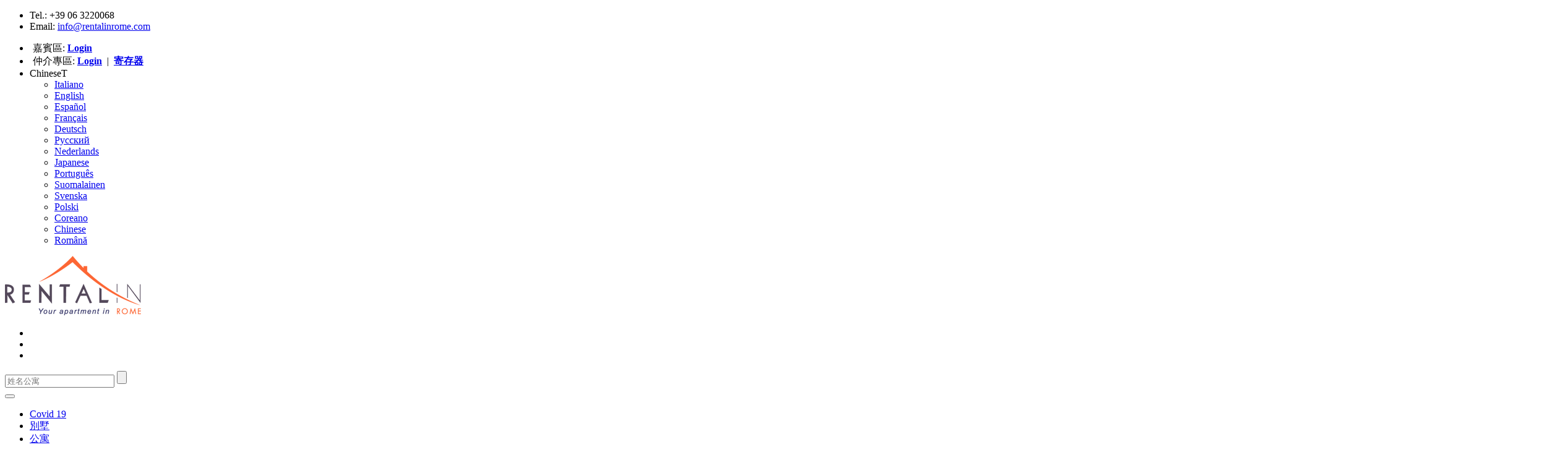

--- FILE ---
content_type: text/html; charset=utf-8
request_url: https://www.rentalinrome.com/piazzanavona_zh.htm
body_size: 34254
content:


<!DOCTYPE html>
<html xmlns="https://www.w3.org/1999/xhtml">
<head>
    <!-- Google Tag Manager (noscript) -->
    <noscript><iframe src="https://www.googletagmanager.com/ns.html?id=GTM-MQMR4SFH"
     height="0" width="0" style="display:none;visibility:hidden"></iframe></noscript>
    <!-- End Google Tag Manager (noscript) -->

    <meta http-equiv="Content-Type" content="text/html; charset=utf-8" /><meta name="google-site-verification" content="NlSx8KjFFw9tuY_pwuH8kIoeoYq88Jvd26kT5mEsSbo" />

    <!-- Mobile Meta Tag -->
    <meta name="viewport" content="width=device-width, initial-scale=1, maximum-scale=1" />
    <title>
        納沃納廣場公寓|羅馬度假租賃房| RentaLinRome.com</title>
    <meta name="description" content="今日納沃納廣場保留了古羅馬圖密善體育場(Stadium of Domitian)的橢圓形空間設計。遊覽這座羅馬城中最迷人的廣場之一，您能欣賞貝尼尼 (Bernini)、伯羅米尼 (Borromini) 和賈科莫德拉博塔(Giacomo Della Porta)等人的傑作，一探巴洛克藝術的風采。" />
    <meta name="keywords" content="" />


    <!-- Fav and touch icons -->
    <link rel="icon" href="https://www.rentalinrome.com/favicon.ico" /><link rel="apple-touch-icon" href="/images/fav_touch_icons/apple-touch-icon.png" /><link rel="apple-touch-icon" sizes="72x72" href="/images/fav_touch_icons/apple-touch-icon-72x72.png" /><link rel="apple-touch-icon" sizes="114x114" href="/images/fav_touch_icons/apple-touch-icon-114x114.png" />
    <script type="text/javascript" src="../js/jquery-1.9.1.js"></script>
    <script src="/jquery/js/jquery-1.7.2.min.js" type="text/javascript"></script>
    <script src="/jquery/plugin/jquerytools/all.min.js" type="text/javascript"></script>

    <link href="css/flexslider.css" rel="stylesheet" />
    

    <!-- IE6-8 support of HTML5 elements -->
    <!--[if lt IE 9]>
	  <script src="https://html5shim.googlecode.com/svn/trunk/html5.js"></script> 
	<![endif]-->

    <!-- Google Web Font -->
    <link href="https://fonts.googleapis.com/css?family=Raleway:300,500,900%7COpen+Sans:400,700,400italic" rel="stylesheet" type="text/css" />

    <!-- Bootstrap CSS -->
    <link href="/css/bootstrap.min.css" rel="stylesheet" />

    <!-- Revolution Slider CSS settings -->
    

    <!-- Template CSS -->
    <link href="/css/style_final.css?tmp=639040060608457751" rel="stylesheet" />
    

    <!-- Modernizr -->
    
    <script src="/js/modernizr-2.8.1.min.js"></script>



    
    <script type="text/javascript">
        $(function () {
            $(window).load(function () {
                $.getScript("/jquery/plugin/shadowbox/shadowbox.js", function (data, textStatus, jqxhr) {
                    Shadowbox.init({ modal: true, handleOversize: "none" });
                });
            });
        });
    </script>
    

    <script src="/js/jquery.tooltip.js" type="text/javascript"></script>
   
    <script type="text/javascript">       

        
        function setToolTip() {
            $('.ico_tooltip').tooltip({ track: true, delay: 0, positionLeft: true, top: 0, left: 0 });
            $('.ico_tooltip_right').tooltip({ track: true, delay: 0, positionLeft: false, top: 20, left: 20 });
            
            $('[data-toggle="tooltip"]').tooltip(); // Bootstrap ToolTip Default
            
            $('.tooltip_top').tooltip({  
                animated: 'fade',
                placement: 'top',
                html: true
            });
            
            console.log("tooltip done");
        }
        function SITE_addDinamicLabel(labelId, controlId) {
            $('#'+controlId).bind("blur",function(){if($.trim($('#'+controlId).val())==""){$('#'+labelId).css("display","block");}else{ $('#'+labelId).css("display","none");}});
            $('#'+labelId).bind("click",function(){$('#'+controlId).focus();$('#'+labelId).css("display","none");});
            $('#'+controlId).bind("focus",function(){$('#'+labelId).css("display","none");});
            if($.trim($('#'+controlId).val())==""){$('#'+labelId).css("display","block");}else{ $('#'+labelId).css("display","none");}
        }
        function SITE_showLoader() {
            $('#ctl00_loading_cont').show();
        }
        function SITE_hideLoader() {
            $('#ctl00_loading_cont').hide();
        }
        function SITE_cursorWait_show() {
            $(document).bind("mousemove", SITE_cursorWait_move);
            $(document).trigger('mousemove');
        }
        function SITE_cursorWait_hide() {
            $(document).unbind("mousemove", SITE_cursorWait_move);
            $('#SITE_cursorWait').css({'left': '-2000em', 'top': '-2000em'});
        }
        function SITE_cursorWait_move(e) {
            $('#SITE_cursorWait').css({'left': e.pageX+20 + 'px', 'top': e.pageY+20 + 'px'});
        }
        function FORM_validateEmail(str) {
            return str.match(/^([a-zA-Z0-9_\-\.]+)@((\[[0-9]{1,3}\.[0-9]{1,3}\.[0-9]{1,3}\.)|(([a-zA-Z0-9\-]+\.)+))([a-zA-Z]{2,4}|[0-9]{1,3})(\]?)$/);
        }


        var FORM_tooltipMessage_requiredFiled = "此欄為必填. 請輸入有效內容.";
        var FORM_tooltipMessage_emailFiled = "請輸入有效的電子信箱地址.";
        function FORM_hideErrorToolTip() {
            $("#pnl_errorTooltip > div").html("");
            $("#pnl_errorTooltip").css({
                position: "absolute",
                display: "none",
                top: "-2000em",
                left: "-2000em"
            });
        }
        function FORM_showErrorToolTip(message, elmId) {            
            

            var pos = $("#" + elmId).offset().top;
            var width = $("#" + elmId).offset().left;
            var height = $("#" + elmId).height();
            $("#pnl_errorTooltip > div").html("" + message);
            $("#pnl_errorTooltip").css({
                display: "block",
                position: "absolute",
                top: pos + height +10,
                left: width
            });


            console.log(message, elmId, width, height, pos);
        }

        function isRequiredField(elmToControl, elmToControlContainer, errorMessageElm, errorMessageString, callBack) {
            if (callBack != undefined && callBack != null) {
                $(elmToControl).bind("blur", callBack);
            }
            $(elmToControl).removeClass("errorInput");
            if ($.trim($(elmToControl).val()) == "") {
                $(elmToControl).addClass("errorInput");
                //FORM_showErrorToolTip(FORM_tooltipMessage_requiredFiled, elmToControl);
                return false;
            }
            return true;
        }

        function FORM_validate_requiredField(elmToControl, elmToControlContainer, errorMessageElm, errorMessageString, callBack) {
            if (callBack != undefined && callBack != null) {
                $("#" + elmToControl).bind("blur", callBack);
            }
            $("#" + elmToControl).removeClass("errorInput");
            if ($.trim($("#" + elmToControl).val()) == "") {
                $("#" + elmToControl).addClass("errorInput");
                console.log("call");
                FORM_showErrorToolTip(FORM_tooltipMessage_requiredFiled, elmToControl);
                return false;
            }

            return true;
            $("#" + elmToControlContainer).removeClass(FORM_errorClass);
            $("#" + errorMessageElm).hide();
            if ($.trim($("#" + elmToControl).val()) == "") {
                $("#" + elmToControlContainer).addClass(FORM_errorClass);
                $("#" + errorMessageElm).html("" + errorMessageString);
                $("#" + errorMessageElm).css("display", "");
                return false;
            }
            return true;
        }

        function FORM_validate_requiredField_chzn(elmToControl, elmToControlContainer, errorMessageElm, errorMessageString, callBack) {
            if (callBack != undefined && callBack != null) {
                $("#" + elmToControl  + "_chzn").bind("blur", callBack);
            }
            $("#" + elmToControl + "_chzn").removeClass("errorInput");
            if ($.trim($("#" + elmToControl).val()) == "") {
                $("#" + elmToControl + "_chzn").addClass("errorInput");                
                FORM_showErrorToolTip(FORM_tooltipMessage_requiredFiled, elmToControl + "_chzn");
                return false;
            }

            return true;
        }

        function FORM_validate_emailField(elmToControl, elmToControlContainer, errorMessageElm, errorMessageString, callBack) {
            if (callBack != undefined && callBack != null)
                $("#" + elmToControl).bind("blur", callBack);
            $("#" + elmToControl).removeClass("errorInput");
            if (!FORM_validateEmail($("#" + elmToControl).val())) {
                $("#" + elmToControl).addClass("errorInput");
                FORM_showErrorToolTip(FORM_tooltipMessage_emailFiled, elmToControl);
                return false;
            }
            return true;
        }
        function FORM_validate_checkBoxField(elmToControl, elmToControlContainer, errorMessageElm, errorMessageString, callBack) {
            if (callBack != undefined && callBack != null) {
                $("#" + elmToControl).bind("blur", callBack);
            }
            $("#" + elmToControlContainer).removeClass("errorInput");
            if (!$("#" + elmToControl).is(':checked')) {
                $("#" + elmToControlContainer).addClass("errorInput");
                FORM_showErrorToolTip(errorMessageString, elmToControl);
                return false;
            } 
            return true;
        }

        function FORM_validate_email_cnfemail_Field(elmToControl, elmToCompare, elmToControlContainer, errorMessageElm, errorMessageString, callBack) {
            if (callBack != undefined && callBack != null)
                $("#" + elmToControl).bind("blur", callBack);
            $("#" + elmToControl).removeClass("errorInput");
            if ($("#" + elmToControl).val() != $("#" + elmToCompare).val()) {
                $("#" + elmToControl).addClass("errorInput");
                FORM_showErrorToolTip(errorMessageString, elmToControl);
                return false;
            }
            return true;
        }

        var FORM_errorClass = "alert-danger";
        var GLOBAL_currPageID = 2;
        var GLOBAL_currPageType = "pg_zone";
        var GLOBAL_currPagePath = "https://www.rentalinrome.com/piazzanavona_zh.htm";
        var GLOBAL_currPageName = "Piazza Navona 納沃納廣場";
    </script>


    <script type="text/javascript">
        var GLOBAL_imgLoader = new Array();
        $(document).ready(function () {
            $(window).load(function () {
                for (var i = 0; i < GLOBAL_imgLoader.length; i++) {
                    $("#" + GLOBAL_imgLoader[i][0]).attr("src", "" + GLOBAL_imgLoader[i][1]);
                }
                $("img[realsrc]").each(function (i, selected) {
                    $(selected).attr("src", $(selected).attr("realsrc"));
                });
            });
        });
    </script>

    
    <style>
        .calendar-input {
            cursor: pointer !important;
        }
    </style>
    <script type="text/javascript">

        var markersArray = [];
        var map;
        var overlay;
        function AjaxList_initializeMap() {

            var mapOptions = {
                center: new google.maps.LatLng(41.941514100000000000, 12.464773700000004000),
                zoom: 11,
                scrollwheel: false,
                mapTypeId: google.maps.MapTypeId.ROADMAP
            };
            map = new google.maps.Map(document.getElementById("map-canvas"), mapOptions);
            overlay = new google.maps.OverlayView();
            overlay.draw = function () { };
            overlay.setMap(map); // 'map' is new google.maps.Map(...)
        }

        //var isLoadMore = true;
        //$(window).scroll(function () {
        //    if ($(window).scrollTop() >= $("#property-listing").height() - 200) {
        //        // console.log("scrollTop" + $(window).scrollTop() + ' property-listing-->' + $("#property-listing").height());
        //        if (isLoadMore)
        //            AjaxList_LoadMore();
        //    }
        //});
        function AjaxList_LoadMore() {
            isLoadMore = false;
            var currCount = $("#ctl00_CPH_main_HF_numPerPage").val();
            $("#ctl00_CPH_main_HF_numPerPage").val(parseInt(currCount) + 9);
            AjaxList_fillList("list", true);
        }
        function ChangeOrder(val) {
            if ($("#sort_by").val() == "") {
                $('#divError').show();
                $('#divError').html('lblChooseOrderBy');
                return;
            }
            else
                $('#divError').hide();

            if (val == "desc") {

                $('#lidesc').addClass('active');
                $('#liasc').removeClass('active');
            }
            else {
                $('#lidesc').addClass('active');
                $('#liasc').removeClass('active');
            }
            $("#ctl00_CPH_main_HF_orderBy").val(val);
            AjaxList_changeOrderBy(1);
        }

        function AjaxList_redrawMap() {
            try {
                google.maps.event.trigger(map, 'resize');
                map.fitBounds(bounds);
                // if (map.getZoom() > 11) map.setZoom(11);
            } catch (ex) { }
        }
        function AjaxList_mapAddMarker(location, contentString, pagepath) {
            marker = new google.maps.Marker({
                position: location,
                map: map
            });
            with ({ tmp_marker: marker, tmp_contentString: contentString, tmp_pagepath: pagepath }) {
                google.maps.event.addListener(marker, 'mouseover', function () { console.log("aa"); AjaxList_mapInfoShow(tmp_marker, tmp_contentString); });
                google.maps.event.addListener(marker, 'mouseout', function () { AjaxList_mapInfoHide(); });
                google.maps.event.addListener(marker, 'click', function () { window.location.href = tmp_pagepath });
            }
            markersArray.push(marker);
            //addinfo(contentString, marker, pagepath)
        }
        function AjaxList_mapInfoHide() {
            $("#tooltip").css({ 'display': 'none' });
            $("#tooltip .body").html("");
        }
        function AjaxList_mapInfoShow(marker, content) {
            var projection = overlay.getProjection();
            var pixel = projection.fromLatLngToContainerPixel(marker.getPosition());
            var contPos = $("#map-canvas").offset();
            var posX = contPos.left + pixel.x;
            var posY = contPos.top + pixel.y;
            //alert(posX+","+posY);

            $("#tooltip .body").html("" + content);
            $("#tooltip").css("left", "" + (posX + 10) + "px");
            $("#tooltip").css("top", "" + (posY + 10) + "px");
            $("#tooltip").css("display", "");
        }
    </script>
    <script type="text/javascript">
        function AjaxList_changePage(page) {
            $("#ctl00_CPH_main_HF_currPage").val("" + page);
            AjaxList_fillList("list");
        }
        function AjaxList_changePrevPage(page) {
            var prevPage = $("#ctl00_CPH_main_HF_currPage").val() - 1;
            $("#ctl00_CPH_main_HF_currPage").val("" + prevPage);
            AjaxList_fillList("list");
        }
        function AjaxList_changeNextPage(page) {
            var nextPage = $("#ctl00_CPH_main_HF_currPage").val() + 1;
            $("#ctl00_CPH_main_HF_currPage").val("" + nextPage);
            AjaxList_fillList("list");
        }
        function AjaxList_changeNumPerPage(page) {
            $("#ctl00_CPH_main_HF_numPerPage").val("" + page);
            AjaxList_fillList("list");
        }

        function AjaxList_changeOrderBy(param) {
            $("#ctl00_CPH_main_HF_orderBy").val($("#sort_by").val());
            var orderHow = $("#lidesc").hasClass("active") ? "desc" : "asc";
            $("#ctl00_CPH_main_HF_orderHow").val(orderHow);
            if (param == 1)
                AjaxList_fillList("list");
        }

        function AjaxList_changeOrderBy_Old(orderBy, orderHow) {
            var _oldOrderBy = $("#ctl00_CPH_main_HF_orderBy").val();
            var _oldOrderHow = $("#ctl00_CPH_main_HF_orderHow").val();
            var _newOrderBy = orderBy;
            var _newOrderHow = "";
            if (_newOrderBy == _oldOrderBy)
                _newOrderHow = _oldOrderHow == "asc" ? "desc" : "asc";
            else if (_newOrderBy == "price")
                _newOrderHow = "asc";
            else if (_newOrderBy == "vote")
                _newOrderHow = "desc";
            else if (_newOrderBy == "title")
                _newOrderHow = "asc";
            $("#ctl00_CPH_main_HF_orderBy").val(_newOrderBy);
            $("#ctl00_CPH_main_HF_orderHow").val(_newOrderHow);
            AjaxList_fillList("list");
        }
        function AjaxList_setOrderBy(orderBy, orderHow) {
            //$("#fltOrderByHow a").attr("class", "");
            //$("#fltOrderBy_" + orderBy).attr("class", "" + orderHow + " current");
            if (orderHow == "asc") {
                $("#liasc").addClass("active");
                $("#lidesc").removeClass("active");
            }
            else if (orderHow == "desc") {
                $("#liasc").removeClass("active");
                $("#lidesc").addClass("active");
            }
        }

        function AjaxList_fillList(action, fromLoadMore) {

            if (!fromLoadMore) {
                console.log($("#ctl00_CPH_main_HF_numPerPage").val());
                $("#ctl00_CPH_main_HF_numPerPage").val("9");
            }

            try {
                bounds = new google.maps.LatLngBounds();
            } catch (ex) { }
            if (action == "list") SITE_showLoader();
            var url = "/webserviceNew/rntEstateSearchZone.aspx";
            var jsondata = {};
            jsondata.lang = "15";
            jsondata.SESSION_ID = "302c69dd-9c74-418e-a0c7-db0d3e30b00f";
            jsondata.currZone = $("#ctl00_CPH_main_HF_id").val();
            jsondata.currZoneList = $("#ctl00_CPH_main_HF_currZoneList").val();
            jsondata.currConfigList = $("#ctl00_CPH_main_HF_currExtrasList").val();
            jsondata.prRange = $("#ctl00_CPH_main_HF_currPriceRange").val();
            jsondata.voteRange = $("#ctl00_CPH_main_HF_currVoteRange").val();
            jsondata.txt_title = $("#ctl00_CPH_main_txtTitle").val();
            jsondata.currPage = $("#ctl00_CPH_main_HF_currPage").val();
            jsondata.numPerPage = $("#ctl00_CPH_main_HF_numPerPage").val();
            jsondata.orderByHow = $("#ctl00_CPH_main_HF_orderBy").val() + "|" + $("#ctl00_CPH_main_HF_orderHow").val();
            jsondata.orderBy = $("#ctl00_CPH_main_HF_orderBy").val();
            jsondata.orderHow = $("#ctl00_CPH_main_HF_orderHow").val();
            $.ajax({
                type: "POST",
                url: url,
                dataType: "json",
                data: jsondata,
                success: function (data) {
                    AjaxList_initializeMap();
                    isLoadMore = true;
                    if (data.list.length == 0) {
                        console.log('No data');
                        $('#property-listing').html("");
                        $('#property-listing').hide();
                        $('#list_pages').html("");
                        document.getElementById('div_noresult').style.display = "block";
                        $('#previous').html('');
                        $('#next').html('');
                        //document.getElementById('linkFiltersToggler').style.display = "none";
                        SITE_hideLoader();
                        return;
                    }

                    var bookNow = "立即訂房";
                    var listViewList = "";
                    document.getElementById('div_noresult').style.display = "none";

                    var cnt = 1;
                    var tempList = "";
                    var items = data.list;
                    if (items.length < 3) {
                        listViewList = '<div class="row">';
                    }

                    $.each(data.list, function (key, value) {
                        var extrasList = '';
                        $.each(value.extrasList, function (extrakey, extra) {
                            extrasList += '<span>' + extra + '</span>';
                        });
                        var scrollableItems = '';
                        $.each(value.imgList, function (extrakey, img) {
                            scrollableItems += '<div class="item"><img src="/' + img + '"  alt="" /> </div>';
                        });

                        var listView = '<div class="item col-md-4">\
                                <!-- Set width to 4 columns for grid view mode only -->\
                                <div class="image">  <div id="listItemGallery_'+ value.id + '" class="owl-carousel owl-theme listItemGallery">' + scrollableItems + ' </div></div>\
                                <a href="' + value.pagePath + '" class="price" rel="nofollow">\
                                    <i class="fa fa-credit-card"></i>' + bookNow + '\
                                    <span>' + value.priceFormatted + '</span>\
                                </a>\
                                <div class="info">\
                                    <h3>\
                                        <a href="' + value.pagePath + '">' + value.title + '</a>\
                                        <small>' + value.locZoneFull + '</small>\
                                    </h3>';

                        if(value.isBP)
                            listView+= "<img src='/images/css/best-price-guarantee.png' class='bestPrice' alt='Best Price Guarantee' />";
                      
                        listView +='<img alt="rating: '+ value.importance_vote + '" src="/images/vote' + value.importance_vote + '.gif">\
                                    <p>' + value.summary + '</p>\
                                    <ul class="amenities">\
                                        <li data-toggle="tooltip" title="總入住人數上限" ><i class="fa fa-users"></i>' + value.num_persons_max + '</li>\
                                        <li data-toggle="tooltip" title="臥室"><i class="icon-bedrooms"></i>' + value.num_rooms_bed + '</li>\
                                        <li data-toggle="tooltip" title="衛浴"><i class="fa fa-tint"></i>' + value.num_rooms_bath + '</li>\
                                    </ul>\
                                </div>\
                            </div>';

                        if (items.length < 3) {
                            listViewList += listView;
                        }
                        else {
                            if (cnt == 1) {
                                tempList += '<div class="row">' + listView;
                            }
                            else if (cnt == 2) {
                                tempList += listView;
                            }
                            else if (cnt == 3) {
                                tempList += listView + "</div>";
                                listViewList += tempList;
                                tempList = "";
                                cnt = 0;
                            }
                            cnt = cnt + 1;
                        }

                        var infoContent = '\
                        <div class="tabList" id="tabListPhoto1">\
                            <div class="listItemPhoto">\
                                <div style="width:190px;height:190px;border:1px solid #aca3a3;border-radius:2px;">\
                            	    <div class="items">\
                                        <div class="photoItem">\
                                          <img src="' + value.imgPreview + '" style="height:100%;width:100%"/>\
                                        </div>\
                                        </div>\
                                </div>\
                        	    <div class="nulla">\
                                </div>\
                               <a class="photoItemLink" href="' + value.pagePath + '">\
                                    <span class="photoItemDesc">\
                                        <strong class="photoItemTit">'+ value.title + '</strong>\
                                        <em class="photoItemZone">'+ value.locZoneFull + '</em>\
                                    </span>\
                                    <strong class="photoItemPrice">' + value.priceFormatted + '</strong>\
                                </a>\
                            </div></div>';
                        if (value.gmGmapCoords != "") {
                            try {
                                var pos_str = value.gmGmapCoords.split("|");
                                var pos = new google.maps.LatLng(pos_str[0].replace(',', '.'), pos_str[1].replace(',', '.'));
                                console.log("gmGmapCoords:" + value.gmGmapCoords);
                                AjaxList_mapAddMarker(pos, infoContent, value.pagePath);
                                bounds.extend(pos);
                            } catch (ex) { }
                        }
                    });

                    if (items.length < 3) {
                        listViewList += "</div>";
                    }
                    else if (items.length % 3 > 0) {
                        listViewList += tempList + "</div>";
                    }

                    $('#property-listing').show();
                    $('#property-listing').html(listViewList);

                    //  if (parseInt(data.totalCount) > $("#ctl00_CPH_main_HF_numPerPage").val())
                    //     $('#scrollMore').show();
                    //  else {
                    //     isLoadMore = false;
                    //   $('#scrollMore').hide();
                    // }

                    //$('#list_pages').html(data.pages.pagesHtml);
                    //$('#previous').html('');
                    //$('#next').html('');

                    AjaxList_setOrderBy(data.orderBy, data.orderHow);


                    currPriceRange = data.priceRange;
                    var minPrice_arr = [];
                    var maxPrice_arr = [];
                    var prMin = parseInt(data.priceRange.min) / 100;
                    var prMax = parseInt(data.priceRange.max) / 100;

                    prMin = parseInt(prMin);
                    prMax = parseInt(prMax);
                    var index = 0;
                    for (i = prMin; i <= prMax; i++) {
                        minPrice_arr[index] = i * 100;
                        if (i == prMax) {
                            console.log(maxPrice_arr);
                            maxPrice_arr[index] = data.priceRange.max;
                            console.log(maxPrice_arr);
                        }
                        else
                            maxPrice_arr[index] = (i + 1) * 100;

                        index = index + 1;
                    }

                    currVoteRange = data.voteRange;
                    var minRating_arr = [];
                    var maxRating_arr = [];

                    var rateMin = parseInt(data.voteRange.min);
                    var rateMax = parseInt(data.voteRange.max);

                    var index = 0;
                    for (i = rateMin; i <= rateMax; i++) {
                        minRating_arr[index] = i;
                        maxRating_arr[index] = i;
                        index = index + 1;
                    }


                    AjaxList_fillFltListPrice("dropdown", "filter_minPrice", minPrice_arr, 'Min. Price', data.priceRange.start);
                    AjaxList_fillFltListPrice("dropdown", "filter_maxPrice", maxPrice_arr, 'Max. Price', data.priceRange.end);
                    onChangeMinPrice();

                    AjaxList_fillFltListRating("dropdown", "filter_minRating", minRating_arr, 'Min. Rating', data.voteRange.start);
                    AjaxList_fillFltListRating("dropdown", "filter_maxRating", maxRating_arr, 'Max. Rating', data.voteRange.end);
                    onChangeMinRating();

                    AjaxList_fillFltList("checkbox", "fltZoneList", data.fltZoneList, '', '羅馬地區');
                    AjaxList_fillFltList("checkbox", "fltExtrasList", data.fltExtrasList, '', 'Filter Amenities');

                    $("#sort_by").val(data.orderBy);

                    if (data.orderHow == 'desc') {
                        $("#lidesc").attr('class', 'active');
                        $("#liasc").removeAttr('class');
                    }
                    else {
                        $("#lidesc").removeAttr('class');
                        $("#liasc").attr('class', 'active');
                    }

                    AjaxList_redrawMap();
                    setScrollable();
                    if (action == "list") {
                        SITE_hideLoader();
                    }

                    setToolTip();
                }
            });
        }


        var currPriceRange;
        var currVoteRange;
        function onChangeMinPrice() {
            $("#filter_minPrice").on('change', function () {
                var maxPrice_arr = [];
                var prMin = parseInt($(this).val()) / 100;
                var prMax = parseInt(currPriceRange.max) / 100;

                prMin = parseInt(prMin) + 1;
                prMax = parseInt(prMax) + 1;

                var index = 0;
                for (i = prMin; i <= prMax; i++) {
                    if (i == prMax) {
                        maxPrice_arr[index] = currPriceRange.max;
                    }
                    else
                        maxPrice_arr[index] = i * 100;

                    index = index + 1;
                }
                AjaxList_fillFltListPrice("dropdown", "filter_maxPrice", maxPrice_arr, 'Max. Price', 0);
            });

        }

        function onChangeMinRating() {
            $("#filter_minRating").on('change', function () {
                var maxRating_arr = [];

                var prMin = $(this).val();
                prMin = prMin == "" ? currVoteRange.min : prMin;

                var prMax = currVoteRange.max;

                var index = 0;
                for (i = prMin; i <= prMax; i++) {
                    maxRating_arr[index] = i;
                    index = index + 1;
                }
                AjaxList_fillFltListRating("dropdown", "filter_maxRating", maxRating_arr, 'Max. Rating', 0);
            });
        }

        function AjaxList_fillFltListPrice(type, container, data, defVal, selectedVal) {
            if (type == "dropdown") {
                var html = "";
                if (defVal != "" && defVal != "undefined")
                    html += '<option value="">-' + defVal + '-</option>';

                for (index = 0; index < data.length; index++) {
                    if (container == "filter_maxPrice" && index == data.length - 1) {
                        // for last item in max price drp 
                        console.log(parseInt(data[index] / 100) * 100 + " Last max price ");
                        if (selectedVal == data[index])
                            html += '<option value="' + data[index] + '" selected="selected" > € ' + parseInt(data[index] / 100) * 100 + ' + </option>';
                        else
                            html += '<option value="' + data[index] + '" > € ' + parseInt(data[index] / 100) * 100 + ' + </option>';
                    }
                    else {
                        if (selectedVal == data[index])
                            html += '<option value="' + data[index] + '" selected="selected" > € ' + data[index] + '</option>';
                        else
                            html += '<option value="' + data[index] + '" > € ' + data[index] + '</option>';
                    }
                }

                if (html == "") $("#" + container + "Title").hide();
                //    else $("#" + container + "Title").show();
                //$("#" + container + "Cont").html("<select id='" + container + "' name='" + container + "' onchange='setFltValues()'>" + html + "</select>");

                $("#" + container + "Cont").html("<select id='" + container + "' name='" + container + "'>" + html + "</select>");
                if ($("#" + container).length) {
                    $("#" + container).chosen({
                        allow_single_deselect: true,
                        disable_search_threshold: 12
                    });
                }
            }
        }

        function AjaxList_fillFltListRating(type, container, data, defVal, selectedVal) {
            if (type == "dropdown") {
                var html = "";
                if (defVal != "" && defVal != "undefined")
                    html += '<option value="">-' + defVal + '-</option>';

                for (index = 0; index < data.length; index++) {
                    if (selectedVal == data[index])
                        html += '<option value="' + data[index] + '" selected="selected" >' + data[index] + '</option>';
                    else
                        html += '<option value="' + data[index] + '" >' + data[index] + '</option>';
                }

                if (html == "") $("#" + container + "Title").hide();

                $("#" + container + "Cont").html("<select id='" + container + "' name='" + container + "'>" + html + "</select>");
                if ($("#" + container).length) {
                    $("#" + container).chosen({
                        allow_single_deselect: true,
                        disable_search_threshold: 12
                    });
                }
            }
        }
        function AjaxList_fillFltList(type, container, data, defVal, title) {
            if (type == "checkbox") {
                var html = "";
                //if(container=="fltZoneList"){
                //html+='\
                //<div class="checkbox col-md-4">\
                //<label>\
                //<input type="checkbox" name="terms" id="rowchkall" class="' + container + '_all "value="All" onclick="setAll()" />All\
                //</label>\
                //</div>';
                //}
                var index = 0;
                $.each(data, function (key, value) {
                    index++;
                    if (container == "fltZoneList") {
                        console.log('read only');
                        html += '\
                        <div class="checkbox col-md-4 disabled">\
                            <label>\
                                <input type="checkbox" readonly="true" name="terms" id="' + container + '_' + index + '" class="' + container + '" value="' + value.value + '" ' + (value.selected ? ' checked="checked"' : '') + '/>\
                                ' + value.text + '\
                            </label>\
                        </div>';
                    }
                    else {
                        html += '\
                        <div class="checkbox col-md-4">\
                            <label>\
                                <input type="checkbox" name="terms" id="' + container + '_' + index + '" class="' + container + '" value="' + value.value + '" ' + (value.selected ? ' checked="checked"' : '') + '/>\
                                ' + value.text + '\
                            </label>\
                        </div>';
                    }
                    //<input type="checkbox" name="terms" id="' + container + '_' + index + '" class="' + container + '" onclick="setFltValues()" value="' + value.value + '" ' + (value.selected ? ' checked="checked"' : '') + '/>\
                });
                if (html == "") {
                    $("#" + container + "Title").hide();
                    $("#" + container + "Cont").hide();
                }
                else {
                    $("#" + container + "Title").show();
                    $("#" + container + "Cont").show();
                    html = '<h3 class="section-title">' + title + '</h3><div class="nulla"></div>' + html;
                }
                $("#" + container + "Cont").html(html);
                //if($("." + container).length){
                //    $("." + container).chosen({
                //        checkedClass: 'fa fa-check-square-o',
                //        uncheckedClass: 'fa fa-square-o'
                //    });
                //}
                if ($('input[type="checkbox"]').length) {
                    $('input[type="checkbox"]').checkbox({
                        checkedClass: 'fa fa-check-square-o',
                        uncheckedClass: 'fa fa-square-o'
                    });
                }
            }
            else if (type == "dropdown") {
                var html = "";
                if (defVal != "" && defVal != "undefined")
                    html += '<option value="">-' + defVal + '-</option>';
                var index = 0;
                $.each(data, function (key, value) {
                    index++;
                    html += '<option value="' + value.value + '" ' + (value.selected ? ' selected="selected"' : '') + '>' + value.text + '</option>';
                });
                if (html == "") $("#" + container + "Title").hide();
                else $("#" + container + "Title").show();
                //$("#" + container + "Cont").html("<select id='" + container + "' name='" + container + "' onchange='setFltValues()'>" + html + "</select>");
                $("#" + container + "Cont").html("<select id='" + container + "' name='" + container + "'>" + html + "</select>");
                if ($("#" + container).length) {
                    $("#" + container).chosen({
                        allow_single_deselect: true,
                        disable_search_threshold: 12
                    });
                }
            }
        }

        function fltZoneList_setValues() {
            var _arrStr = "";
            var _arrSep = "";
            $(".fltZoneList").each(function () {
                if ($(this).is(':checked')) {
                    _arrStr += _arrSep + "" + $(this).val();
                    _arrSep = "|";
                }
            });
            $("#ctl00_CPH_main_HF_currZoneList").val(_arrStr);
        }

        function fltExtrasList_setValues() {
            var _arrStr = "";
            var _arrSep = "";
            $(".fltExtrasList").each(function () {
                if ($(this).is(':checked')) {
                    _arrStr += _arrSep + "" + $(this).val();
                    _arrSep = "|";
                }
            });
            $("#ctl00_CPH_main_HF_currExtrasList").val(_arrStr);
        }

        function fltBedroomList_setValues() {
            var val = $("#filter_sleepingrooms").val();
            $("#ctl00_CPH_main_HF_currBedroomsList").val(val);
        }
        function fltBathroomList_setValues() {
            var val = $("#filter_bathrooms").val();
            $("#ctl00_CPH_main_HF_currBathroomsList").val(val);
        }


        function setFltValues() {
            fltZoneList_setValues();
            fltExtrasList_setValues();

            $("#ctl00_CPH_main_HF_currPriceRange").val($("#filter_minPrice").val() + "|" + $("#filter_maxPrice").val());
            $("#ctl00_CPH_main_HF_currVoteRange").val($("#filter_minRating").val() + "|" + $("#filter_maxRating").val());
            console.log("New Price" + $("#ctl00_CPH_main_HF_currPriceRange").val());
            AjaxList_fillList("list", false);
        }


        function setAll() {
            $("input:checkbox.fltZoneList").checkbox('click');
        }
    </script>
    <style>
        .chzn-container-single .chzn-single div b {
            margin-top: 13px!important;
        }

        #property-listing {
            min-height: 300px;
        }

        @media (max-width:767) {
            #property-listing {
                min-height: auto;
            }
        }
    </style>

    <script type="text/javascript">

        var _gaq = _gaq || [];
        _gaq.push(['_setAccount', 'UA-29559505-1']);
        _gaq.push(['_trackPageview']);

        (function () {
            var ga = document.createElement('script'); ga.type = 'text/javascript'; ga.async = true;
            ga.src = ('https:' == document.location.protocol ? 'https://ssl' : 'http://www') + '.google-analytics.com/ga.js';
            var s = document.getElementsByTagName('script')[0]; s.parentNode.insertBefore(ga, s);
        })();

    </script>
    

    <!-- Facebook Pixel Code -->
    <script>
        !function(f,b,e,v,n,t,s){if(f.fbq)return;n=f.fbq=function(){n.callMethod?
        n.callMethod.apply(n,arguments):n.queue.push(arguments)};if(!f._fbq)f._fbq=n;
            n.push=n;n.loaded=!0;n.version='2.0';n.queue=[];t=b.createElement(e);t.async=!0;
            t.src=v;s=b.getElementsByTagName(e)[0];s.parentNode.insertBefore(t,s)}(window,
        document,'script','//connect.facebook.net/en_US/fbevents.js');

        fbq('init', '1492827254358965');
        fbq('track', "PageView");

    </script>

    <noscript>
            <img height="1" width="1" style="display:none" src="https://www.facebook.com/tr?id=1492827254358965&ev=PageView&noscript=1" />
        </noscript>

    <script>
        fbq('track', 'ViewContent');
        fbq('track', 'Search');
        fbq('track', 'AddToCart');
        fbq('track', 'AddToWishlist');
        fbq('track', 'InitiateCheckout');
        fbq('track', 'AddPaymentInfo');
        fbq('track', 'Purchase', {value: '1.00', currency: 'USD'});
        fbq('track', 'Lead');
        fbq('track', 'CompleteRegistration');
    </script>

    <!-- End Facebook Pixel Code -->
<title>

</title></head>
<body>
<!-- Google Tag Manager -->
<script>(function(w,d,s,l,i){w[l]=w[l]||[];w[l].push({'gtm.start':
new Date().getTime(),event:'gtm.js'});var f=d.getElementsByTagName(s)[0],
j=d.createElement(s),dl=l!='dataLayer'?'&l='+l:'';j.async=true;j.src=
'https://www.googletagmanager.com/gtm.js?id='+i+dl;f.parentNode.insertBefore(j,f);
})(window,document,'script','dataLayer','GTM-MQMR4SFH');</script>
<!-- End Google Tag Manager -->
    <form name="aspnetForm" method="post" action="./piazzanavona_zh.htm?id=2&amp;lang=15" id="aspnetForm">
<input type="hidden" name="__EVENTTARGET" id="__EVENTTARGET" value="" />
<input type="hidden" name="__EVENTARGUMENT" id="__EVENTARGUMENT" value="" />
<input type="hidden" name="__VIEWSTATE" id="__VIEWSTATE" value="/[base64]/QsNGA0YLQsNC80LXQvdGC0Yst0L/[base64]/os4PmiL98IFJlbnRhTGluUm9tZS5jb21kAgEPFgIfAwW3AuS7iuaXpee0jeayg+e0jeW7o+WgtOS/neeVmeS6huWPpOe+hemmrOWcluWvhuWWhOmrlOiCsuWgtChTdGFkaXVtIG9mIERvbWl0aWFuKeeahOapouWck+W9ouepuumWk+ioreioiOOAgumBiuimvemAmeW6p+e+hemmrOWfjuS4reacgOi/t+S6uueahOW7o+WgtOS5i+S4gO+8jOaCqOiDveaso+iznuiyneWwvOWwvCAoQmVybmluaSnjgIHkvK/[base64]/ogZblpbPpmL/[base64]/[base64]/[base64]/M+atsuWssOWtqRIzIOacqua7vzPmrbLlrLDlrakSNCDmnKrmu78z5q2y5ayw5a2pEjUg5pyq5ru/[base64]/[base64]/[base64]/////w9kBRFjdGwwMCR1Y0hlYWRlciRMVg8UKwAOZGRkZGRkZDwrABAAAhBkZGRmAv////8PZFeNEXfObFnUFecLlWr70vQWck8xmsCVpQSFDiWmL5Ts" />
<input type="hidden" name="__EVENTVALIDATION" id="__EVENTVALIDATION" value="/wEdAFeZdG5h9hEZsPvIv2pojLSdZOAW0lzkTrewG1EebJorOpfT5YYZOxxtJOWCxFA7ApVUkKmlcBxoZBEtoK2qk+bMlm6TScOw1gs61f5Jy4JZuAH23NKipVQyP5WqbPcwd7ol0jvAA5uF1YEQvPweYxJYzNQ79mu6SVv59qVM0sw8TIUfxBpBmO8uH/7Ca6KOHLe46QZa7kVBnR2/mgXuvquhjGYEhpHIp789MLhcNcX7khoXEq82FV08veQZ18gfSrtl1naa0sdrbIJlAYgBG7etzHUnpqHWlop5Y4RGqXwp7J0o3dzvX4BSV7AcZZqoyMDFQ5Q/4hLDBdwDoPALxJ7tsIPLiYHKQqBol7vCJj+nynN8MD+MVFePNvtiCcsoWEtvatTuUkX1qMj21q6/2P4pUXnUh+LPK1pZjg6Drp1iLG+D8yawKLPMmTO3s5yHIWA8HBNNEwAWEJQ8ymeksg8B1qR1zE2m2H6z78SEDl6Ud6/2FuVac2mb/lDWI+YAStFM/sjFhPfXiNOjVrbr4uNpgc0J7BcFOK8P0EDqkvs77I/HUfafXzs4EDoE5JOjk6JWi1YkGmKtUfmyhb13tX0OSI9MTmZBNMsrbzpaXqeDoGAAnXWzpkbt3jRL0FxOo6DpZwO98yBC3hcORH7b+jlrrfIp0/A2MS3AKULKIhsXtXWIXYEm69nQ8jExBuNiIfNz1gCWTd2Gb8OFzHjQpqVpjO8NzWGRkxNLd1lgVA9xt8OzCMkOC5q7pSJK/yaunxjhcQsR14zIFAgiaOyNtOhdQzUeltCspmx0vfuQ2QFix7vc67CE+H2TU5K+gQzn6lAxcYqraBIqKjNfvakvT1EBL0chVOR2W33Y5+aw2BMujQ/mgODTqSo9+WU0EKtiNuNOjP43zE+FaxBu825RTntvLJPI259PZ7GmnmB3Zc32ajGnfTime4H9h2uZa2cE6z6EtabWykHzAVGlL7WmKtg/j24/c/be9dbdyLw1zBd1OZqNA70mKO6lrPu/GKdTbcLpsJMLZo7qSt/3uQHRIu359xjfEnnwjfZT6hPdeHc8AAaPNgCyWNqB4RaOuUOyD2aEVcSZTvoHwwPksuAxRgGnsNANn4X+tHFeTfdG0lB2UEXiPHWjeI7cLCtECAI4g8HqzFUB3U6ntXMtMgIEc8VNGUJDrH+gxrNeQgPdSx/uzAG9+II5YVi/X2eGGvlJeW9gqHg3NTjaZIX9yIEAzuAMs/mS7vEXieiyJxxoetzuAMoZ4MsL70EkQTs/wL3c54bbbXmOInGgB45HFJ4c2coe6FVFCkl0rs+tyYi0MRylLVrbcySIDIylEkIYI3IGh/lXyUhFwTaeCjdw+CIfTLHy6jXYUdkXdbiY2tnh2e28znvVFpxgD20bBEtQRUqQaOUTb3CU2TWCJVE23OCJv3NkkIhZ1EP9OdFxemXsQP6138eAj3dNJAvIuUD1D6ZZyxv6phutU+Hy/397LsOx9SxtD+t9OdXeuiOR6qD2EC2FksLHPJjbPiioLf1ieTwH6gIrYxkrHdFBg2VmI3mj6wsCuxfc2pLr4x5F/GJqmGQOQ00zLRHYgnv/kBEWG68S4fChJimdaAiVN+OfkT7YiNx/[base64]/QlJJqaR9OBWL5p/AlChgUYvPem1E2zwZ0W16WwUpCLI04bQGwaVRRca9LumJj0K4Rpw==" />

<div>


<input type="hidden" name="__LASTFOCUS" id="__LASTFOCUS" value="" />

</div>

<script type="text/javascript">
//<![CDATA[
var theForm = document.forms['aspnetForm'];
if (!theForm) {
    theForm = document.aspnetForm;
}
function __doPostBack(eventTarget, eventArgument) {
    if (!theForm.onsubmit || (theForm.onsubmit() != false)) {
        theForm.__EVENTTARGET.value = eventTarget;
        theForm.__EVENTARGUMENT.value = eventArgument;
        theForm.submit();
    }
}
//]]>
</script>


<script src="/WebResource.axd?d=tyFma3DWBnPEFMkBliHeIZQ_FV-o78hAd16wJ-E2yE9lav0cgLB2Ud7dX_yvHhbfhdojUlL40RCKMSzRm7deJLFWflH8INKyv52iiwUG6Tg1&amp;t=638901843720898773" type="text/javascript"></script>


<script type="text/javascript">
//<![CDATA[
theForm.action='piazzanavona_zh.htm';//]]>
</script>

<script src="/ScriptResource.axd?d=vPq7lF-NXr2b-UfV_ljPy8tw3iP5HfRJmsbEq9rcEmIQxqQLOXNuSgRu6GVmLGj6-dradfV314-siO_gEYAFiymMVYKjr2I0JSkFkjDZh3n2j7TNzjwuHuZk0N0nxCPRqJQOCedR9tNTgE_wtBMTmoqPGIgIj-pATZyvkHSPQxQ1&amp;t=32e5dfca" type="text/javascript"></script>
<script src="/ScriptResource.axd?d=YlYxpDztArOZ_3M4iZATwDHaN6R8ylks3VKV9hHLMp3_C0252yReGHXkemLiAZKryjmb6wC23W8Hev-q5dYWhGDrOvjcZDlEDf9vn4uUkL_-QD28a_3pj7Nwo9DZ5P9pPpbc39xu8KsAP-J29NFj-Dsvu1nXhPfzjL58xLb_pG2vrH9bR5-92D1BT2v9J_Z90&amp;t=32e5dfca" type="text/javascript"></script>
        <div class="errorTooltip" id="pnl_errorTooltip" style="display: none">
            <div>
            </div>
        </div>
        <script type="text/javascript">
//<![CDATA[
Sys.WebForms.PageRequestManager._initialize('ctl00$ScriptManager1', 'aspnetForm', ['tctl00$CPH_main$ucSearch$pnl_Search',''], [], [], 90, 'ctl00');
//]]>
</script>

        <div id="ctl00_loading_cont" style="display:none;">
	
                
<div id="loading_big_cont" style="opacity: 0.5; filter: alpha(opacity=50);">
</div>
<div id="overlay_site">
</div>

            
</div>
        

        <!-- BEGIN WRAPPER -->
        <div id="wrapper">
            <input type="hidden" name="ctl00$ucHeader$HF_unique" id="ctl00_ucHeader_HF_unique" />
<input type="hidden" name="ctl00$ucHeader$HF_estateId" id="ctl00_ucHeader_HF_estateId" value="0" />
<input type="hidden" name="ctl00$ucHeader$HF_estatePath" id="ctl00_ucHeader_HF_estatePath" />
<!-- BEGIN HEADER -->
<header id="header">
    <div id="top-bar">
        <div class="container">
            <div class="row">
                <div class="col-sm-12">
                    <ul id="top-info">
                        <li style="margin-left: 0;">Tel.: +39 06 3220068 </li>
                        <li>Email: <a href="mailto:info@rentalinrome.com">info@rentalinrome.com</a></li>
                    </ul>

                    
                    <ul id="top-buttons">
                        <li class="linkareaospiti">
                            <i style="margin-right: 5px;" aria-hidden="true" class="fa fa-user"></i> 
                            嘉賓區: 
                            <a href="/reservationarea/login.aspx"><strong>Login</strong></a>
                        </li>
                        <li id="ctl00_ucHeader_pnl_agentAuthNO" class="linkareaclienti">
                            <i style="margin-right: 5px;" aria-hidden="true" class="fa fa-users"></i>
                            仲介專區:
                                    <a href="/affiliatesarea/login.aspx?referer=%2fpiazzanavona_zh.htm"><strong>Login</strong></a>
                            &nbsp;|&nbsp;
                                        <a href="/機構註冊"><strong>寄存器</strong></a>
                        </li>
                        

                        
                                <li>
                                    <div class="language-switcher">
                                        <span>
                                            <i class="fa fa-globe"></i>
                                            ChineseT
                                        </span>
                                        <ul>
                                            
                                <li id="ctl00_ucHeader_LV_ctrl0_liLang">
                                    <a id="ctl00_ucHeader_LV_ctrl0_HL" title="Italiano" href="/appartamenti-piazza-navona.htm">Italiano</a>
                                </li>
                                
                                
                            
                                <li id="ctl00_ucHeader_LV_ctrl1_liLang">
                                    <a id="ctl00_ucHeader_LV_ctrl1_HL" title="English" href="/apartments-piazza-navona.htm">English</a>
                                </li>
                                
                                
                            
                                <li id="ctl00_ucHeader_LV_ctrl2_liLang">
                                    <a id="ctl00_ucHeader_LV_ctrl2_HL" title="Español" href="/apartamentos-piazza-navona.htm">Español</a>
                                </li>
                                
                                
                            
                                <li id="ctl00_ucHeader_LV_ctrl3_liLang">
                                    <a id="ctl00_ucHeader_LV_ctrl3_HL" title="Français" href="/placenavonaappartements.htm">Français</a>
                                </li>
                                
                                
                            
                                <li id="ctl00_ucHeader_LV_ctrl4_liLang">
                                    <a id="ctl00_ucHeader_LV_ctrl4_HL" title="Deutsch" href="/ferienwohnungen-piazza-navona.htm">Deutsch</a>
                                </li>
                                
                                
                            
                                <li id="ctl00_ucHeader_LV_ctrl5_liLang">
                                    <a id="ctl00_ucHeader_LV_ctrl5_HL" title="Русский" href="/%d0%b0%d0%bf%d0%b0%d1%80%d1%82%d0%b0%d0%bc%d0%b5%d0%bd%d1%82%d1%8b-%d0%bf%d1%8c%d1%8f%d1%86%d1%86%d0%b0-%d0%bd%d0%b0%d0%b2%d0%be%d0%bd%d0%b0.htm">Русский</a>
                                </li>
                                
                                
                            
                                <li id="ctl00_ucHeader_LV_ctrl6_liLang">
                                    <a id="ctl00_ucHeader_LV_ctrl6_HL" title="Nederlands" href="/appartementen-piazza-navona.htm">Nederlands</a>
                                </li>
                                
                                
                            
                                <li id="ctl00_ucHeader_LV_ctrl7_liLang">
                                    <a id="ctl00_ucHeader_LV_ctrl7_HL" title="Japanese" href="/piazzanavona_jap.htm">Japanese</a>
                                </li>
                                
                                
                            
                                <li id="ctl00_ucHeader_LV_ctrl8_liLang">
                                    <a id="ctl00_ucHeader_LV_ctrl8_HL" title="Português" href="/apartamentos-praca-navona.htm">Português</a>
                                </li>
                                
                                
                            
                                <li id="ctl00_ucHeader_LV_ctrl9_liLang">
                                    <a id="ctl00_ucHeader_LV_ctrl9_HL" title="Suomalainen" href="/huoneisto-piazza-navona.htm">Suomalainen</a>
                                </li>
                                
                                
                            
                                <li id="ctl00_ucHeader_LV_ctrl10_liLang">
                                    <a id="ctl00_ucHeader_LV_ctrl10_HL" title="Svenska" href="/lagenheter-piazza-navona.htm">Svenska</a>
                                </li>
                                
                                
                            
                                <li id="ctl00_ucHeader_LV_ctrl11_liLang">
                                    <a id="ctl00_ucHeader_LV_ctrl11_HL" title="Polski" href="/mieszkanie-piazza-navona.htm">Polski</a>
                                </li>
                                
                                
                            
                                <li id="ctl00_ucHeader_LV_ctrl12_liLang">
                                    <a id="ctl00_ucHeader_LV_ctrl12_HL" title="Coreano" href="/piazzanavona_ko.htm">Coreano</a>
                                </li>
                                
                                
                            
                                <li id="ctl00_ucHeader_LV_ctrl13_liLang">
                                    <a id="ctl00_ucHeader_LV_ctrl13_HL" title="Chinese" href="/piazzanavona_cn.htm">Chinese</a>
                                </li>
                                
                                
                            
                                
                                
                                
                            
                                <li id="ctl00_ucHeader_LV_ctrl15_liLang">
                                    <a id="ctl00_ucHeader_LV_ctrl15_HL" title="Română" href="/apartamente-piata-navona.htm">Română</a>
                                </li>
                                
                                
                            
                                        </ul>
                                    </div>
                                </li>
                            
                    </ul>
                </div>
            </div>
        </div>
    </div>

    <div id="nav-section">
        <div class="container">
            <div class="row">
                <div class="col-sm-12">
                    <a href="/zh" class="nav-logo">
                        <img src="/images/logo.png" alt="Rental in Rome" /></a>

                    <!-- BEGIN SOCIAL NETWORKS -->
                    <ul class="social-networks">
                        <li><a href="https://www.facebook.com/rentalinrome" target="_blank"><i class="fa fa-facebook"></i></a></li>
                        <li><a href="https://twitter.com/rentalinrome" target="_blank"><i class="fa fa-twitter"></i></a></li>
                         <li><a href="https://www.instagram.com/rentalinrome/" target="_blank"><i class="fa fa-instagram"></i></a></li>
                   
                    </ul>
                    <!-- END SOCIAL NETWORKS -->

                    <!-- BEGIN SEARCH -->
                    <div id="sb-search" class="sb-search">
                        <div>
                            <input class="sb-search-input search_aptComplete" placeholder="姓名公寓" type="text" value="" name="search" id="search">
                            <input class="sb-search-submit" type="submit" value="">
                            <i class="fa fa-search sb-icon-search"></i>
                        </div>
                    </div>

                    <script type="text/javascript">
                        var _estateList_ocuiceat_irwr_rqde_aobe_etiydfedqabe = new Array();

                        function getEstateXml_ocuiceat_irwr_rqde_aobe_etiydfedqabe() {
                            var _xml = $.ajax({
                                type: "GET",
                                url: "/webservice/rnt_estate_list_xml.aspx?lang=15&SESSION_ID=302c69dd-9c74-418e-a0c7-db0d3e30b00f",
                                dataType: "xml",
                                success: function (xml) {
                                    $(xml).find('item').each(function () {
                                        var _estOpt = {
                                            id: parseInt($(this).find('id').text(), 10),
                                            path: $(this).find('path').text(),
                                            label: $(this).find('title').text(),
                                            pid_zone: parseInt($(this).find('pid_zone').text(), 10)
                                        };
                                        _estateList_ocuiceat_irwr_rqde_aobe_etiydfedqabe.push(_estOpt);
                                    });

                                    setAutocomplete_ocuiceat_irwr_rqde_aobe_etiydfedqabe();
                                }
                            });
                        }

                        function setAutocomplete_ocuiceat_irwr_rqde_aobe_etiydfedqabe() {
                            console.log('here');
                            $(".search_aptComplete").typeahead({
                                source: _estateList_ocuiceat_irwr_rqde_aobe_etiydfedqabe,
                                items: 50,
                                displayText: function (item) {
                                    return item.label;
                                },
                                afterSelect: function (item) {
                                    window.location.href = "/" + item.path;
                                }
                            });

                            $(".search_aptComplete").attr('placeholder', '姓名公寓');
                        }
                        getEstateXml_ocuiceat_irwr_rqde_aobe_etiydfedqabe();
                    </script>
                    <!-- END SEARCH -->

                    <!-- BEGIN MAIN MENU -->
                    <nav class="navbar">
                        <button id="nav-mobile-btn"><i class="fa fa-bars"></i></button>

                        <ul class="nav navbar-nav">
                            <li>
                                <a class="active" href="/covid-19_cht">Covid 19</a>
                            </li>
                            <li>
                                <a href="/villas-in-rome_zh">別墅</a>
                            </li>
                            <li>
                                <a href="/cz/apartments-in-rome">公寓</a>
                            </li>
                            <li><a href="/press_zh">媒體報導</a>
                            <li><a href="/guestbook_zh.htm">留言給我們</a>
                            </li>
                            
                            <li>
                                <a href="/limousineservice_zh.htm">專人接送服務</a>
                            </li>
                            <li><a href="/aboutus_zh.htm">關於我們</a>
                            </li>
                            <li><a href="/contactus_zh">聯繫我們</a>
                            </li>
                        </ul>

                    </nav>
                    <!-- END MAIN MENU -->

                </div>
            </div>
        </div>
    </div>
</header>
<!-- END HEADER -->






            
    
    
    
    
    
    
    <input type="hidden" name="ctl00$CPH_main$HF_id" id="ctl00_CPH_main_HF_id" value="2" />
    <input type="hidden" name="ctl00$CPH_main$HF_lang" id="ctl00_CPH_main_HF_lang" value="15" />
    <input type="hidden" name="ctl00$CPH_main$HF_unique" id="ctl00_CPH_main_HF_unique" />

    <input type="hidden" name="ctl00$CPH_main$HF_searchTitle" id="ctl00_CPH_main_HF_searchTitle" />
    <input type="hidden" name="ctl00$CPH_main$HF_orderBy" id="ctl00_CPH_main_HF_orderBy" />
    <input type="hidden" name="ctl00$CPH_main$HF_orderHow" id="ctl00_CPH_main_HF_orderHow" />
    <input type="hidden" name="ctl00$CPH_main$HF_numPerPage" id="ctl00_CPH_main_HF_numPerPage" value="10" />
    <input type="hidden" name="ctl00$CPH_main$HF_currPage" id="ctl00_CPH_main_HF_currPage" value="1" />
    <input type="hidden" name="ctl00$CPH_main$HF_activeZones" id="ctl00_CPH_main_HF_activeZones" />
    <input type="hidden" name="ctl00$CPH_main$HF_currExtrasList" id="ctl00_CPH_main_HF_currExtrasList" />
    <input type="hidden" name="ctl00$CPH_main$HF_currCity" id="ctl00_CPH_main_HF_currCity" />
    <input type="hidden" name="ctl00$CPH_main$HF_currZoneList" id="ctl00_CPH_main_HF_currZoneList" />

    <input type="hidden" name="ctl00$CPH_main$HF_currPriceRange" id="ctl00_CPH_main_HF_currPriceRange" value="0|0" />
    <input type="hidden" name="ctl00$CPH_main$HF_currVoteRange" id="ctl00_CPH_main_HF_currVoteRange" value="0|0" />

    <input type="hidden" name="ctl00$CPH_main$HF_numPers_adult" id="ctl00_CPH_main_HF_numPers_adult" value="0" />
    <input type="hidden" name="ctl00$CPH_main$HF_numPers_childOver" id="ctl00_CPH_main_HF_numPers_childOver" value="0" />
    <input type="hidden" name="ctl00$CPH_main$HF_numPers_childMin" id="ctl00_CPH_main_HF_numPers_childMin" value="0" />
    <input type="hidden" name="ctl00$CPH_main$HF_numSleeps" id="ctl00_CPH_main_HF_numSleeps" value="0" />
    <input type="hidden" name="ctl00$CPH_main$HF_currBedroomsList" id="ctl00_CPH_main_HF_currBedroomsList" />
    <input type="hidden" name="ctl00$CPH_main$HF_currBathroomsList" id="ctl00_CPH_main_HF_currBathroomsList" />
    <input type="hidden" name="ctl00$CPH_main$HF_currSleepList" id="ctl00_CPH_main_HF_currSleepList" />

    <!-- BEGIN ADVANCED SEARCH -->

    <div id="home-advanced-search" class="listSearch open">
        <div id="opensearch"></div>
        <div class="container" style="overflow: visible;">
            <div class="row">
                <div class="col-sm-12">
                    
<style>
    .calendar-input {
        cursor: pointer !important;
    }
</style>
<div id="ctl00_CPH_main_ucSearch_pnl_Search" class="form">
	
        <input type="hidden" name="ctl00$CPH_main$ucSearch$HF_pidStp" id="ctl00_CPH_main_ucSearch_HF_pidStp" value="6" />
        <div class="form-group">
            <div class="form-control-large r-pad">
                <input id="txt_dtStart_abqpedad_iiey_rpca_iewe_ceareaaeuaei" type="text" style="" class="form-control calendar-input" placeholder="Check-in" readonly="readonly" />
                <a class="cal" id="startCalTrigger_abqpedad_iiey_rpca_iewe_ceareaaeuaei"></a>
                <input type="hidden" name="ctl00$CPH_main$ucSearch$HF_dtStart" id="ctl00_CPH_main_ucSearch_HF_dtStart" value="20260121" />

            </div>

            <div class="form-control-large l-pad">
                <input id="txt_dtEnd_abqpedad_iiey_rpca_iewe_ceareaaeuaei" type="text" class="form-control calendar-input" style="" placeholder="Check-out" readonly="readonly" />
                <a class="cal" id="endCalTrigger_abqpedad_iiey_rpca_iewe_ceareaaeuaei"></a>
                <input type="hidden" name="ctl00$CPH_main$ucSearch$HF_dtEnd" id="ctl00_CPH_main_ucSearch_HF_dtEnd" value="20260124" />
            </div>

            <div class="form-control-small r-pad">
                <input name="ctl00$CPH_main$ucSearch$txt_dtCount_night" type="text" readonly="readonly" id="ctl00_CPH_main_ucSearch_txt_dtCount_night" class="form-control" placeholder="Nights" style="background-color: white;" />
            </div>

            <div class="form-control-small l-pad">
                <select name="ctl00$CPH_main$ucSearch$drp_zone" id="ctl00_CPH_main_ucSearch_drp_zone" data-placeholder="Zone">
		<option value=""></option>
		<option value="16">Campo de&#39; Fiori 百花廣場</option>
		<option value="4">Colosseum 羅馬競技場</option>
		<option value="2">Piazza Navona 納沃納廣場</option>
		<option value="17">Rome Parioli 羅馬帕里奧利</option>
		<option value="1">Saint Peter 聖彼得</option>
		<option value="5">Spanish Steps 西班牙階梯</option>
		<option value="18">Termini Station 特米尼中央火車站</option>
		<option value="3">Trastevere Area 特拉斯特維雷區</option>
		<option value="6">Trevi Fountain 特萊維噴泉</option>

	</select>
            </div>

            <div class="form-control-small r-pad">
                <select name="ctl00$CPH_main$ucSearch$drp_numPers_adult" onchange="javascript:setTimeout(&#39;__doPostBack(\&#39;ctl00$CPH_main$ucSearch$drp_numPers_adult\&#39;,\&#39;\&#39;)&#39;, 0)" id="ctl00_CPH_main_ucSearch_drp_numPers_adult" data-placeholder="Adults">
		<option value="0">成人</option>
		<option value="1">1 成人</option>
		<option selected="selected" value="2">2 成人</option>
		<option value="3">3 成人</option>
		<option value="4">4 成人</option>
		<option value="5">5 成人</option>
		<option value="6">6 成人</option>
		<option value="7">7 成人</option>
		<option value="8">8 成人</option>
		<option value="9">9 成人</option>
		<option value="10">10 成人</option>
		<option value="11">11 成人</option>
		<option value="12">12 成人</option>
		<option value="13">13 成人</option>
		<option value="14">14 成人</option>
		<option value="15">15 成人</option>
		<option value="16">16 成人</option>
		<option value="17">17 成人</option>
		<option value="18">18 成人</option>
		<option value="19">19 成人</option>

	</select>
            </div>

            <div class="form-control-small l-pad">
                <select name="ctl00$CPH_main$ucSearch$drp_numPers_children" id="ctl00_CPH_main_ucSearch_drp_numPers_children" data-placeholder="Children">
		<option selected="selected" value="0">3歲以上(含)孩童</option>
		<option value="1">1 3歲以上(含)孩童</option>
		<option value="2">2 3歲以上(含)孩童</option>
		<option value="3">3 3歲以上(含)孩童</option>
		<option value="4">4 3歲以上(含)孩童</option>
		<option value="5">5 3歲以上(含)孩童</option>
		<option value="6">6 3歲以上(含)孩童</option>
		<option value="7">7 3歲以上(含)孩童</option>
		<option value="8">8 3歲以上(含)孩童</option>
		<option value="9">9 3歲以上(含)孩童</option>
		<option value="10">10 3歲以上(含)孩童</option>
		<option value="11">11 3歲以上(含)孩童</option>
		<option value="12">12 3歲以上(含)孩童</option>
		<option value="13">13 3歲以上(含)孩童</option>
		<option value="14">14 3歲以上(含)孩童</option>
		<option value="15">15 3歲以上(含)孩童</option>
		<option value="16">16 3歲以上(含)孩童</option>
		<option value="17">17 3歲以上(含)孩童</option>

	</select>
            </div>

            <div class="form-control-small r-pad">
                <select name="ctl00$CPH_main$ucSearch$drp_numPers_infants" id="ctl00_CPH_main_ucSearch_drp_numPers_infants" data-placeholder="Infants">
		<option selected="selected" value="0">未滿3歲嬰孩</option>
		<option value="1">1 未滿3歲嬰孩</option>
		<option value="2">2 未滿3歲嬰孩</option>
		<option value="3">3 未滿3歲嬰孩</option>
		<option value="4">4 未滿3歲嬰孩</option>
		<option value="5">5 未滿3歲嬰孩</option>

	</select>
            </div>
            <a id="ctl00_CPH_main_ucSearch_lnk_search" class="btn btn-fullcolor " href="javascript:__doPostBack(&#39;ctl00$CPH_main$ucSearch$lnk_search&#39;,&#39;&#39;)">立即搜尋</a>
        </div>
    
</div>
<input type="hidden" name="ctl00$CPH_main$ucSearch$HF_unique" id="ctl00_CPH_main_ucSearch_HF_unique" value="abqpedad_iiey_rpca_iewe_ceareaaeuaei" />

<script type="text/javascript">
     
    var _JSCal_Range_abqpedad_iiey_rpca_iewe_ceareaaeuaei;

    function setCal_abqpedad_iiey_rpca_iewe_ceareaaeuaei(dtStartInt, dtEndInt) {       
        _JSCal_Range_abqpedad_iiey_rpca_iewe_ceareaaeuaei = new JSCal.Range({ dtFormat: "d MM yy", minDateInt: 20260114, startCont: "#ctl00_CPH_main_ucSearch_HF_dtStart", startView: "#txt_dtStart_abqpedad_iiey_rpca_iewe_ceareaaeuaei", startDateInt: dtStartInt, startTrigger: "#startCalTrigger_abqpedad_iiey_rpca_iewe_ceareaaeuaei", endCont: "#ctl00_CPH_main_ucSearch_HF_dtEnd", endView: "#txt_dtEnd_abqpedad_iiey_rpca_iewe_ceareaaeuaei", endDateInt: dtEndInt, endTrigger: "#endCalTrigger_abqpedad_iiey_rpca_iewe_ceareaaeuaei", 
            countCont: "#ctl00_CPH_main_ucSearch_txt_dtCount_night", 
            countLabel:"晚",   changeMonth: true, changeYear: true, beforeShowDay: checkCalDates_abqpedad_iiey_rpca_iewe_ceareaaeuaei });
    }

    
    function checkCalDates_abqpedad_iiey_rpca_iewe_ceareaaeuaei(date){var _dtStart = parseInt($('#ctl00_CPH_main_ucSearch_HF_dtStart').val()); var _dtEnd = parseInt($('#ctl00_CPH_main_ucSearch_HF_dtEnd').val()); var dateint = JSCal.dateToInt(date);var _class = "";var _tooltip = ""; var _controls = "";var _enabled = true;if (dateint > _dtStart && dateint < _dtEnd) { _controls += '<span class="rntCal sel_f"></span>'; }if (dateint == _dtStart) { _controls += '<span class="rntCal sel_1"></span>'; }if (dateint == _dtEnd) { _controls += '<span class="rntCal sel_2"></span>'; }if (_controls.indexOf('<span class="rntCal nd_2"></span>') != -1 && _controls.indexOf('<span class="rntCal nd_1"></span>') != -1) { _enabled = false; }return [_enabled, _class, _tooltip, _controls];}
 
    function ChoosenSelectForSearchForm() {
        //console.log("ChoosenSelectForSearchForm");
        if ($('select').length) {
            $("select").chosen({
                allow_single_deselect: true,
                disable_search_threshold: 12
            });
        }
    }
    Sys.WebForms.PageRequestManager.getInstance().add_endRequest(ChoosenSelectForSearchForm);
</script>





                </div>
            </div>
        </div>
    </div>
    <!-- END ADVANCED SEARCH -->



    <!-- BEGIN CONTENT WRAPPER -->
    <div class="content listContent">
        <div class="container">
            <div class="row">

                <!-- BEGIN MAP -->
                <div class="sidebar col-sm-5 mapListCont" id="mapList">
                    <div class="mapList" id="map-canvas" style="width: 100%; height: 100%;">
                    </div>
                </div>
                <!-- END MAP -->

                <!-- BEGIN LIST  MAIN CONTENT -->
                <div class="main col-sm-7">
                    

<div class="nulla">
</div>
<ul id="breadcrumbs" class="breadcrumb">
    <li><a href="/zh" class="breadLink">Home</a> </li>
    
    
    
    <li>
        <span id="ctl00_CPH_main_breadcrumbs_lbl_current" class="currentPage">Piazza Navona 納沃納廣場</span>
    </li>
</ul>
<div class="nulla">
</div>

                    <!-- BEGIN ZONE DESCRIPTION BOX-->
                    <div class="parallax pattern-bg zoneDescriptionBox" data-stellar-background-ratio="0.5" style="background-image: url(/images/css/piazzanavona.jpg);">
                        <div class="container">
                            <div class="row">
                                <div class="col-sm-12">
                                    <h1 class="section-title" data-animation-direction="from-bottom" data-animation-delay="50">義大利羅馬度假公寓<br />
                                        Piazza Navona 納沃納廣場</h1>

                                    <div id="featured-properties-slider" class="owl-carousel fullwidthsingle" data-animation-direction="from-bottom" data-animation-delay="250">
                                        <div class="item">

                                            <div class="info">
                                                <h3>Piazza Navona 納沃納廣場</h3>
                                                <p>今日納沃納廣場保留了古羅馬圖密善體育場(Stadium of Domitian)的橢圓形空間設計。遊覽這座羅馬城中最迷人的廣場之一，您能欣賞貝尼尼 (Bernini)、伯羅米尼 (Borromini) 和賈科莫德拉博塔(Giacomo Della Porta)等人的傑作，一探巴洛克藝術的風采。<br />
<br />
廣場中央座落了三座壯觀的噴泉：位於正中央的四河噴泉(Fontana dei Fiumi)與<br />
從馬森圖斯競技場(Circo di Massenzio)遷移至此的古埃及方尖碑(Egyptian obelisk)相映成輝。位於廣場兩側的摩爾人噴泉(the Moor's Fountain)和Calderoni噴泉皆由賈科莫德拉博塔(Giacomo Della Porta)所設計。廣場中央正對著貝尼尼噴泉的是聖女阿格尼絲教堂(Church of Saint Agnes in Agone)，為巴洛克式的建築典範之作之一 。教堂內部的地窖內保存了教堂和圖密善體育場原初的建築遺跡。<br />
<div>&nbsp;</div>
此處是遊客和本地人最常光顧的羅馬景點之一，匯聚了各樣的餐廳和社交活動，繽紛熱鬧直至深夜。此區眾多的葡萄酒商店相當有名。<br />
<br />
<iframe width="260" height="151" frameborder="0" src="//www.youtube.com/embed/E4aBYgXRIYA?rel=0"></iframe></p>
                                            </div>
                                        </div>

                                    </div>

                                </div>
                            </div>
                        </div>
                    </div>
                    <!-- END ZONE DESCRIPTION BOX -->

                    <div class="clearfix" id="listing-header">
                        <div class="form-control-small">
                            <select id="sort_by" name="sort_by" data-placeholder="Sort">
                                <option value=""></option>
                                <option value="price">lblSortByPrice</option>
                                <option value="name">lblSortByName</option>
                            </select>
                        </div>

                        <div class="sort">
                            <ul>
                                <li id="lidesc" onclick="ChangeOrder('desc')"><i class="fa fa-chevron-down" title="" data-placement="top" data-toggle="tooltip" data-original-title="Sort Descending"></i></li>
                                <li id="liasc" onclick="ChangeOrder('asc')" class="active"><i class="fa fa-chevron-up" title="" data-placement="top" data-toggle="tooltip" data-original-title="Sort Ascending"></i></li>
                            </ul>
                        </div>

                        <div class="sort  alert alert-danger" id="divError" style="display: none">
                        </div>

                        <button id="filtersListBtn" class="btn btn-default-color btn_filters_list openFiltersList" type="button">
                            Filter <i class="fa fa-sort-desc"></i>
                        </button>

                        <div class="view-mode">
                            <span>View mode</span>
                            <ul>
                                <li class="active" data-target="property-listing" data-view="list-style"><i class="fa fa-th-list"></i></li>
                                <li data-target="property-listing" data-view="grid-style1"><i class="fa fa-th"></i></li>
                            </ul>
                        </div>
                    </div>

                    <!-- BEGIN FILTERS -->
                    <div id="filtersListCont" class="sidebar gray filtersListCont">

                        <h2 class="section-title" style="padding-left: 15px;">Filter Result</h2>

                        <div class="form-group">

                            <div class="col-sm-12">
                                
                                <input name="ctl00$CPH_main$txtTitle" type="text" id="ctl00_CPH_main_txtTitle" class="form-control" placeholder="Apartment&#39;s name" />
                            </div>

                            <div class="col-md-3" id="filter_minPriceCont">
                            </div>
                            <div class="col-md-3" id="filter_maxPriceCont">
                            </div>


                            <div class="col-md-3" id="filter_minRatingCont">
                            </div>
                            <div class="col-md-3" id="filter_maxRatingCont">
                            </div>
                            <div class="nulla">
                            </div>
                            <hr />
                            <div class="nulla">
                            </div>
                            <div class="row" data-animation-direction="from-bottom" data-animation-delay="100" id="fltZoneListCont" style="display: none;">
                            </div>

                            

                            <div class="row" data-animation-direction="from-bottom" data-animation-delay="100" id="fltExtrasListCont">
                            </div>


                            <div class="nulla">
                            </div>

                            <div class="col-md-4">
                                <button type="submit" class="btn btn-default-color" onclick="setFltValues(); return false;">Filter</button>
                            </div>
                            <div class="nulla">
                            </div>
                        </div>
                    </div>
                    <!-- END FILTERS -->


                    <!-- BEGIN PROPERTY LISTING -->
                    <div class="list-style" id="property-listing">
                        <div class="loadingSrc">
                            <span>
                                下載中...<br /> <strong>請您稍候...</strong>
                            </span>
                        </div>

                    </div>
                    <!-- END PROPERTY LISTING -->
                    <div id="div_noresult" class="col-md-6 grid-style1" style="display: none; margin: 20px">
                        <div class="alert alert-danger">無結果符合您的搜尋條件.<br/> 請重新輸入搜尋條件.</div>
                    </div>

                    <div class="center" id="scrollMore" style="display: none">
                        <div class="row">
                            <h4>
                                向下滾動以加載更多結果     <i class="fa fa-caret-down" aria-hidden="true"></i>
                            </h4>
                        </div>
                    </div>
                    <!-- BEGIN PAGINATION -->
                    
                    <!-- END PAGINATION -->

                    <!-- BEGIN ZONES SECTION -->

                    

<!-- BEGIN ZONES SECTION -->

        <div class="main col-sm-12">
            <h1 class="section-title" data-animation-direction="from-bottom" data-animation-delay="50" style="text-align: center;">
                探索其他區域</h1>
            <div class="grid-style1 clearfix" id="zones-home">
                
        <div class="item col-md-4" data-animation-direction="from-bottom" data-animation-delay="200">
            <div class="image">
                <a href="/trevifountainapartments_zh.htm">
                    <span class="location">See all apartments in
                                            <br />
                        <strong>Trevi Fountain 特萊維噴泉</strong></span>
                </a>
                <img src="/images/css/trevi_thumb.jpg" alt="Trevi Fountain 特萊維噴泉" />
            </div>
            <div class="price zoneNameHome">
                <span>Trevi Fountain 特萊維噴泉</span>
            </div>
            <ul class="amenities numAptsZoneHome">
                <li><i class="icon-house"></i><em>48</em>&nbsp;公寓 </li>
            </ul>
        </div>
        
    
        <div class="item col-md-4" data-animation-direction="from-bottom" data-animation-delay="200">
            <div class="image">
                <a href="/spagnastepsapartments_zh.htm">
                    <span class="location">See all apartments in
                                            <br />
                        <strong>Spanish Steps 西班牙階梯</strong></span>
                </a>
                <img src="/images/css/piazzaspagna_thumb.jpg" alt="Spanish Steps 西班牙階梯" />
            </div>
            <div class="price zoneNameHome">
                <span>Spanish Steps 西班牙階梯</span>
            </div>
            <ul class="amenities numAptsZoneHome">
                <li><i class="icon-house"></i><em>84</em>&nbsp;公寓 </li>
            </ul>
        </div>
        
    
        <div class="item col-md-4" data-animation-direction="from-bottom" data-animation-delay="200">
            <div class="image">
                <a href="/saintpeterapartments_zh.htm">
                    <span class="location">See all apartments in
                                            <br />
                        <strong>Saint Peter 聖彼得</strong></span>
                </a>
                <img src="/images/css/sanpietro_thumb.jpg" alt="Saint Peter 聖彼得" />
            </div>
            <div class="price zoneNameHome">
                <span>Saint Peter 聖彼得</span>
            </div>
            <ul class="amenities numAptsZoneHome">
                <li><i class="icon-house"></i><em>120</em>&nbsp;公寓 </li>
            </ul>
        </div>
        
    
        <div class="item col-md-4" data-animation-direction="from-bottom" data-animation-delay="200">
            <div class="image">
                <a href="/colosseumapartments_zh.htm">
                    <span class="location">See all apartments in
                                            <br />
                        <strong>Colosseum 羅馬競技場</strong></span>
                </a>
                <img src="/images/css/colosseo_thumb.jpg" alt="Colosseum 羅馬競技場" />
            </div>
            <div class="price zoneNameHome">
                <span>Colosseum 羅馬競技場</span>
            </div>
            <ul class="amenities numAptsZoneHome">
                <li><i class="icon-house"></i><em>61</em>&nbsp;公寓 </li>
            </ul>
        </div>
        
    
        <div class="item col-md-4" data-animation-direction="from-bottom" data-animation-delay="200">
            <div class="image">
                <a href="/trastevereapartments_zh.htm">
                    <span class="location">See all apartments in
                                            <br />
                        <strong>Trastevere Area 特拉斯特維雷區</strong></span>
                </a>
                <img src="/images/css/trastevere_thumb.jpg" alt="Trastevere Area 特拉斯特維雷區" />
            </div>
            <div class="price zoneNameHome">
                <span>Trastevere Area 特拉斯特維雷區</span>
            </div>
            <ul class="amenities numAptsZoneHome">
                <li><i class="icon-house"></i><em>102</em>&nbsp;公寓 </li>
            </ul>
        </div>
        
    
        <div class="item col-md-4" data-animation-direction="from-bottom" data-animation-delay="200">
            <div class="image">
                <a href="/parioli_zh.htm">
                    <span class="location">See all apartments in
                                            <br />
                        <strong>Rome Parioli 羅馬帕里奧利</strong></span>
                </a>
                <img src="/images/css/parioli_thumb.jpg" alt="Rome Parioli 羅馬帕里奧利" />
            </div>
            <div class="price zoneNameHome">
                <span>Rome Parioli 羅馬帕里奧利</span>
            </div>
            <ul class="amenities numAptsZoneHome">
                <li><i class="icon-house"></i><em>17</em>&nbsp;公寓 </li>
            </ul>
        </div>
        
    
        <div class="item col-md-4" data-animation-direction="from-bottom" data-animation-delay="200">
            <div class="image">
                <a href="/stazionetermini_zh.htm">
                    <span class="location">See all apartments in
                                            <br />
                        <strong>Termini Station 特米尼中央火車站</strong></span>
                </a>
                <img src="/images/css/termini_thumb.jpg" alt="Termini Station 特米尼中央火車站" />
            </div>
            <div class="price zoneNameHome">
                <span>Termini Station 特米尼中央火車站</span>
            </div>
            <ul class="amenities numAptsZoneHome">
                <li><i class="icon-house"></i><em>36</em>&nbsp;公寓 </li>
            </ul>
        </div>
        
    
        <div class="item col-md-4" data-animation-direction="from-bottom" data-animation-delay="200">
            <div class="image">
                <a href="/campodefiori_zh.htm">
                    <span class="location">See all apartments in
                                            <br />
                        <strong>Campo de' Fiori 百花廣場</strong></span>
                </a>
                <img src="/images/css/campodeifiori_thumb.jpg" alt="Campo de' Fiori 百花廣場" />
            </div>
            <div class="price zoneNameHome">
                <span>Campo de' Fiori 百花廣場</span>
            </div>
            <ul class="amenities numAptsZoneHome">
                <li><i class="icon-house"></i><em>43</em>&nbsp;公寓 </li>
            </ul>
        </div>
        
    
        <div class="item col-md-4" data-animation-direction="from-bottom" data-animation-delay="200">
            <div class="image">
                <a href="/altrezone_zh.htm">
                    <span class="location">See all apartments in
                                            <br />
                        <strong>其他區域</strong></span>
                </a>
                <img src="/images/css/tutte_thumb.jpg" alt="其他區域" />
            </div>
            <div class="price zoneNameHome">
                <span>其他區域</span>
            </div>
            <ul class="amenities numAptsZoneHome">
                <li><i class="icon-house"></i><em>45</em>&nbsp;公寓 </li>
            </ul>
        </div>
        
    
            </div>
        </div>
    




<!-- END ZONES SECTION -->

                    



                    
                    <!-- END ZONES SECTION -->

                </div>
                <!-- END LIST MAIN CONTENT -->



            </div>
        </div>
    </div>

    <a href="#" class="backToTop">
        <img src="/images/css/back-to-top.png" alt="Back to top" />
    </a>

    <!-- END CONTENT WRAPPER -->
    <script>


        $(document).ready(function () {
            $(window).load(function () {
                try {
                    AjaxList_initializeMap();
                } catch (ex) { }


                $("#sort_by").change(function () {
                    $("#divError").hide();
                    AjaxList_changeOrderBy(1);
                });

                AjaxList_fillList("first");

            });
            $(".listItemGallery").owlCarousel({ navigation: true, slideSpeed: 300, paginationSpeed: 400, singleItem: true });

        });

        function setScrollable() {
            $(".listItemGallery").owlCarousel({ navigation: true, slideSpeed: 300, paginationSpeed: 400, singleItem: true });
        }
    </script>

    <script type="text/javascript">

        /* ADAPT MAP TO HEADER RESIZING */

        $(window).scroll(function () {

            if ($(this).scrollTop() > 2) {
                $('#mapList').addClass("mapHiddenTop");
            } else {
                $('#mapList').removeClass("mapHiddenTop");
            }

            if ($(this).scrollTop() > 320) {
                $('#mapList').addClass("mapShrinkTop");
            } else {
                $('#mapList').removeClass("mapShrinkTop");
            }

        });


        // "BACK TO TOP BUTTON"

        $(window).scroll(function () {
            if ($(this).scrollTop() > 500) {
                $('.backToTop').fadeIn();
            } else {
                $('.backToTop').fadeOut();
            }
        });
        $('.backToTop').click(function () {
            $('html, body').animate({ scrollTop: 0 }, 800);
            return false;
        });


        /* OPEN/CLOSE FILTERS */

        $("#filtersListBtn").click(function () {
            $("#filtersListCont").slideToggle();
            if ($(this).hasClass("openFiltersList")) {
                $(this).removeClass("openFiltersList");
                $(this).addClass("closeFiltersList");
                $(".btn_filters_list .fa").removeClass("fa-sort-desc");
                $(".btn_filters_list .fa").addClass("fa-sort-asc");
            } else if ($(this).hasClass("closeFiltersList")) {
                $(this).removeClass("closeFiltersList");
                $(this).addClass("openFiltersList");
                $(".btn_filters_list .fa").removeClass("fa-sort-asc");
                $(".btn_filters_list .fa").addClass("fa-sort-desc");
            }
        });
    </script>


            
<!-- BEGIN FOOTER -->
<footer id="footer">
    <div id="footer-top" class="container">
        <div class="row">
            <div class="block col-sm-3">
                <a href="/zh">
                    <img src="/images/logo.png" alt="Rental in Rome" /></a>

            </div>
            <div class="block col-sm-3">
                <h3>Contacts </h3>
                <ul class="footer-contacts">
                    <li style="padding-top: 1px; line-height: 15px;">
                        <i class="fa fa-map-marker"></i>
                        <strong>Welcome Service:</strong> Via Marianna Dionigi, 57 - 00193 Roma
                    </li>
                    <li style="padding-top: 1px; line-height: 15px;">
                        <i class="fa fa-map-marker"></i>
                        <strong>行政部:</strong> Via Appia Nuova, 677 - 00179 Roma 
                    </li>
                    <li><i class="fa fa-phone"></i>+39 06 3220068</li>
                    <li><i class="fa fa-envelope"></i><a href="mailto:info@rentalinrome.com">info@rentalinrome.com</a></li>
                </ul>
            </div>
            <div class="block col-sm-3">
                <h3>Info</h3>
                <ul class="footer-links">
                    <li><a href="/aboutus_zh.htm" rel="nofollow">關於我們</a>
                    </li>
                    <li><a href="/問與答">FAQ</a>
                    </li>
                    <li><a href="/press_zh">媒體報導</a>
                    </li>
                    <li><a href="/服_務">配套服務</a>
                    </li>
                    
                    <li><a href="/contactus_zh" rel="nofollow">聯繫我們</a>
                    </li>
                    <li><a href="/服務條款及細則.htm">服務條款</a>
                    </li>
                    <li style="display: none;"><a href="">Links</a>
                    </li>
                </ul>
            </div>
            <div class="block col-sm-3">
                <h3>Network</h3>
                <ul class="footer-links">
                    <li><a href="/proprietario_gestione_casa_vacanza">業主用戶</a>
                    </li>
                    <li>
                       
                    <li>
                       
                   
                   
                    
                   
                   
                   
                  
                </ul>
            </div>
        </div>
    </div>


    <!-- BEGIN COPYRIGHT -->
    <div id="copyright">
        <div class="container">
            <div class="row">
                <div class="col-sm-10">
                    Rental in Rome S.r.l. - 2003 - 2025 © all rights reserved
                    <br />
                    <em style="font-size: 11px; line-height: 1.5; opacity: 0.7; display: inline-block; width: 70%;">P. IVA: 07824541002 | Tel:  +39 06 3220068 | Fax: +39 06 23328717 | <a href="mailto:info@rentalinrome.com">info@rentalinrome.com</a> | <a href="https://www.magarental.com" target="_blank">magarental</a>  </em>



                </div>

                <div class="col-sm-2" id="shinystatContent">

                    
                    

                </div>
            </div>
        </div>
    </div>
    <!-- END COPYRIGHT -->

</footer>
<!-- END FOOTER -->

        </div>
        <!-- END WRAPPER -->
        <div id="tooltip" style="display: none;">
            <div class="body"></div>
        </div>
        <!-- Libs -->
        
        <script src="/js/customcommon.js"></script>
        <script src="/js/owl.carousel.min.js"></script>
        <script src="/js/chosen.jquery.min.js"></script>
        <script src="https://maps.google.com/maps/api/js?sensor=false&key=AIzaSyCXDGNRYc-TfZdSigcefd6yrGSWekTu91Y&language=>15" type="text/javascript"></script>
        

        
























        

        <script src="/jquery/plugin/scrollTo/scrollTo.min.js" type="text/javascript"></script>
        <script src="/js/bootstrap-checkbox.js"></script>
        <script src="/js/bootstrap-typehead.min.js"></script>

        <!-- jQuery Revolution Slider -->
        

        <!-- Template Scripts -->
        

        <script src="/js/variables.js"></script>
        <script src="/js/scripts.js"></script>


        <!-- Agencies list -->
        

        
        <link href="/css/common.css?tmp=639040060643238986" rel="stylesheet" type="text/css" />
        <link href="/jquery/css/ui-all.css" rel="stylesheet" type="text/css" />
        <link href="/jquery/plugin/shadowbox/shadowbox.css" rel="stylesheet" type="text/css" />
        <script src="/jquery/js/ui-all_no-tabs.min.js" type="text/javascript"></script>
        <script src="/jquery/datepicker-lang/jquery.ui.datepicker-zh-CN.js" type="text/javascript"></script>
    
<div>

	<input type="hidden" name="__VIEWSTATEGENERATOR" id="__VIEWSTATEGENERATOR" value="A3FE31C2" />
	
</div>

<script type="text/javascript">
//<![CDATA[
setToolTip();setCal_abqpedad_iiey_rpca_iewe_ceareaaeuaei(20260121,20260124);Sys.Application.add_init(function() {
    $create(Sys.UI._UpdateProgress, {"associatedUpdatePanelId":null,"displayAfter":0,"dynamicLayout":true}, null, null, $get("ctl00_loading_cont"));
});
//]]>
</script>
</form>


    <script type="text/javascript">
        (function($){
            "use strict";
			
            $(document).ready(function(){
                //Create agencies map with markers and populate dropdown agencies list.
                //   Cozy.agencyMap(agencies, "map_agency");
            });
        })(jQuery);
    </script>

    
    <!-- Google Code per il tag di remarketing -->
    <!--------------------------------------------------
        I tag di remarketing possono non essere associati a informazioni di identificazione personale o inseriti in pagine relative a categorie sensibili. Ulteriori informazioni e istruzioni su come impostare il tag sono disponibili alla pagina: https://google.com/ads/remarketingsetup
        --------------------------------------------------->
    <script type="text/javascript">
        /* <![CDATA[ */
        var google_conversion_id = 1027000540;
        var google_custom_params = window.google_tag_params;
        var google_remarketing_only = true;
        /* ]]> */
    </script>
    <script type="text/javascript" src="//www.googleadservices.com/pagead/conversion.js">
    </script>
    <noscript>
            <div style="display: inline;">
                <img height="1" width="1" style="border-style: none;" alt="" src="//googleads.g.doubleclick.net/pagead/viewthroughconversion/1027000540/?value=0&amp;guid=ON&amp;script=0" />
            </div>
        </noscript>
    

    

    <!-- Google Code for 540 -->
    <!-- Remarketing tags may not be associated with personally identifiable information or placed on pages related to sensitive categories. For instructions on adding this tag and more information on the above requirements, read the setup guide: google.com/ads/remarketingsetup -->
    <script type="text/javascript">
        /* <![CDATA[ */
        var google_conversion_id = 951210134;
        var google_conversion_label = "xeiFCIWL-F8QlqHJxQM";
        var google_custom_params = window.google_tag_params;
        var google_remarketing_only = true;
        /* ]]> */
    </script>

    <script type="text/javascript" src="//www.googleadservices.com/pagead/conversion.js"></script>
    <noscript>
            <div style="display:inline;">
            <img height="1" width="1" style="border-style:none;" alt="" src="//googleads.g.doubleclick.net/pagead/viewthroughconversion/951210134/?value=1.00&amp;currency_code=EUR&amp;label=xeiFCIWL-F8QlqHJxQM&amp;guid=ON&amp;script=0"/>
            </div>
        </noscript>

     <script src="../js/jquery.flexslider.js"></script>
</body>
</html>


--- FILE ---
content_type: application/javascript
request_url: https://www.rentalinrome.com/js/bootstrap-typehead.min.js
body_size: 4507
content:
/* =============================================================
 * bootstrap3-typeahead.js v3.1.0
 * https://github.com/bassjobsen/Bootstrap-3-Typeahead
 * =============================================================
 * Original written by @mdo and @fat
 * =============================================================
 * Copyright 2014 Bass Jobsen @bassjobsen
 *
 * Licensed under the Apache License, Version 2.0 (the 'License');
 * you may not use this file except in compliance with the License.
 * You may obtain a copy of the License at
 *
 * http://www.apache.org/licenses/LICENSE-2.0
 *
 * Unless required by applicable law or agreed to in writing, software
 * distributed under the License is distributed on an 'AS IS' BASIS,
 * WITHOUT WARRANTIES OR CONDITIONS OF ANY KIND, either express or implied.
 * See the License for the specific language governing permissions and
 * limitations under the License.
 * ============================================================ */


(function (root, factory) {

	'use strict';

	// CommonJS module is defined
	if (typeof module !== 'undefined' && module.exports) {
		module.exports = factory(require('jquery'));
	}
		// AMD module is defined
	else if (typeof define === 'function' && define.amd) {
		define(['jquery'], function ($) {
			return factory($);
		});
	} else {
		factory(root.jQuery);
	}

}(this, function ($) {

	'use strict';
	// jshint laxcomma: true


	/* TYPEAHEAD PUBLIC CLASS DEFINITION
	 * ================================= */

	var Typeahead = function (element, options) {
		this.$element = $(element);
		this.options = $.extend({}, $.fn.typeahead.defaults, options);
		this.matcher = this.options.matcher || this.matcher;
		this.sorter = this.options.sorter || this.sorter;
		this.select = this.options.select || this.select;
		this.autoSelect = typeof this.options.autoSelect == 'boolean' ? this.options.autoSelect : true;
		this.highlighter = this.options.highlighter || this.highlighter;
		this.render = this.options.render || this.render;
		this.updater = this.options.updater || this.updater;
		this.displayText = this.options.displayText || this.displayText;
		this.source = this.options.source;
		this.delay = this.options.delay;
		this.$menu = $(this.options.menu);
		this.$appendTo = this.options.appendTo ? $(this.options.appendTo) : null;
		this.shown = false;
		this.listen();
		this.showHintOnFocus = typeof this.options.showHintOnFocus == 'boolean' ? this.options.showHintOnFocus : false;
		this.afterSelect = this.options.afterSelect;
		this.addItem = false;
	};

	Typeahead.prototype = {

		constructor: Typeahead,

		select: function () {
			var val = this.$menu.find('.active').data('value');
			this.$element.data('active', val);
			if (this.autoSelect || val) {
				var newVal = this.updater(val);
				// Updater can be set to any random functions via "options" parameter in constructor above.
				// Add null check for cases when updater returns void or undefined.
				if (!newVal) {
					newVal = "";
				}
				this.$element
				  .val(this.displayText(newVal) || newVal)
				  .change();
				this.afterSelect(newVal);
			}
			return this.hide();
		},

		updater: function (item) {
			return item;
		},

		setSource: function (source) {
			this.source = source;
		},

		show: function () {
			var pos = $.extend({}, this.$element.position(), {
				height: this.$element[0].offsetHeight
			}), scrollHeight;

			scrollHeight = typeof this.options.scrollHeight == 'function' ?
				this.options.scrollHeight.call() :
				this.options.scrollHeight;

			var element;
			if (this.shown) {
				element = this.$menu;
			} else if (this.$appendTo) {
				element = this.$menu.appendTo(this.$appendTo);
			} else {
				element = this.$menu.insertAfter(this.$element);
			}
			element.css({
				top: pos.top + pos.height + scrollHeight
			  , left: pos.left
			})
			  .show();

			this.shown = true;
			return this;
		},

		hide: function () {
			this.$menu.hide();
			this.shown = false;
			return this;
		},

		lookup: function (query) {
			var items;
			if (typeof (query) != 'undefined' && query !== null) {
				this.query = query;
			} else {
				this.query = this.$element.val() || '';
			}

			if (this.query.length < this.options.minLength && !this.options.showHintOnFocus) {
				return this.shown ? this.hide() : this;
			}

			var worker = $.proxy(function () {

				if ($.isFunction(this.source)) this.source(this.query, $.proxy(this.process, this));
				else if (this.source) {
					this.process(this.source);
				}
			}, this);

			clearTimeout(this.lookupWorker);
			this.lookupWorker = setTimeout(worker, this.delay);
		},

		process: function (items) {
			var that = this;

			items = $.grep(items, function (item) {
				return that.matcher(item);
			});

			items = this.sorter(items);

			if (!items.length && !this.options.addItem) {
				return this.shown ? this.hide() : this;
			}

			if (items.length > 0) {
				this.$element.data('active', items[0]);
			} else {
				this.$element.data('active', null);
			}

			// Add item
			if (this.options.addItem) {
				items.push(this.options.addItem);
			}

			if (this.options.items == 'all') {
				return this.render(items).show();
			} else {
				return this.render(items.slice(0, this.options.items)).show();
			}
		},

		matcher: function (item) {
			var it = this.displayText(item);
			var qryReg = new RegExp(this.query.toLowerCase(), "g");
			return it.toLowerCase().match(qryReg);
		},

		sorter: function (items) {
			var beginswith = []
			  , caseSensitive = []
			  , caseInsensitive = []
			  , item;

			while ((item = items.shift())) {
				var it = this.displayText(item);
				if (!it.toLowerCase().indexOf(this.query.toLowerCase())) beginswith.push(item);
				else if (~it.indexOf(this.query)) caseSensitive.push(item);
				else caseInsensitive.push(item);
			}

			return beginswith.concat(caseSensitive, caseInsensitive);
		},

		highlighter: function (item) {
			var html = $('<div></div>');
			var query = this.query;
			var i = item.toLowerCase().indexOf(query.toLowerCase());
			var len, leftPart, middlePart, rightPart, strong;
			len = query.length;
			if (len === 0) {
				return html.text(item).html();
			}
			while (i > -1) {
				leftPart = item.substr(0, i);
				middlePart = item.substr(i, len);
				rightPart = item.substr(i + len);
				strong = $('<strong></strong>').text(middlePart);
				html
					.append(document.createTextNode(leftPart))
					.append(strong);
				item = rightPart;
				i = item.toLowerCase().indexOf(query.toLowerCase());
			}
			return html.append(document.createTextNode(item)).html();
		},

		render: function (items) {
			var that = this;
			var self = this;
			var activeFound = false;
			var data = [];
			var _category = that.options.separator;

			$.each(items, function (key, value) {
				// inject separator
				if (key > 0 && value[_category] !== items[key - 1][_category]) {
					data.push({
						__type: 'divider'
					});
				}

				// inject category header
				if (value[_category] && (key === 0 || value[_category] !== items[key - 1][_category])) {
					data.push({
						__type: 'category',
						name: value[_category]
					});
				}
				data.push(value);
			});

			items = $(data).map(function (i, item) {

				if ((item.__type || false) == 'category') {
					return $(that.options.headerHtml).text(item.name)[0];
				}

				if ((item.__type || false) == 'divider') {
					return $(that.options.headerDivider)[0];
				}

				var text = self.displayText(item);
				i = $(that.options.item).data('value', item);
				i.find('a').html(that.highlighter(text, item));
				if (text == self.$element.val()) {
					i.addClass('active');
					self.$element.data('active', item);
					activeFound = true;
				}
				return i[0];
			});

			if (this.autoSelect && !activeFound) {
				items.filter(':not(.dropdown-header)').first().addClass('active');
				this.$element.data('active', items.first().data('value'));
			}
			this.$menu.html(items);
			return this;
		},

		displayText: function (item) {
			return typeof item !== 'undefined' && typeof item.name != 'undefined' && item.name || item;
		},

		next: function (event) {
			var active = this.$menu.find('.active').removeClass('active')
			  , next = active.next();

			if (!next.length) {
				next = $(this.$menu.find('li')[0]);
			}

			next.addClass('active');
		},

		prev: function (event) {
			var active = this.$menu.find('.active').removeClass('active')
			  , prev = active.prev();

			if (!prev.length) {
				prev = this.$menu.find('li').last();
			}

			prev.addClass('active');
		},

		listen: function () {
			this.$element
			  .on('focus', $.proxy(this.focus, this))
			  .on('blur', $.proxy(this.blur, this))
			  .on('keypress', $.proxy(this.keypress, this))
			  .on('keyup', $.proxy(this.keyup, this));

			if (this.eventSupported('keydown')) {
				this.$element.on('keydown', $.proxy(this.keydown, this));
			}

			this.$menu
			  .on('click', $.proxy(this.click, this))
			  .on('mouseenter', 'li', $.proxy(this.mouseenter, this))
			  .on('mouseleave', 'li', $.proxy(this.mouseleave, this));
		},

		destroy: function () {
			this.$element.data('typeahead', null);
			this.$element.data('active', null);
			this.$element
			  .off('focus')
			  .off('blur')
			  .off('keypress')
			  .off('keyup');

			if (this.eventSupported('keydown')) {
				this.$element.off('keydown');
			}

			this.$menu.remove();
		},

		eventSupported: function (eventName) {
			var isSupported = eventName in this.$element;
			if (!isSupported) {
				this.$element.setAttribute(eventName, 'return;');
				isSupported = typeof this.$element[eventName] === 'function';
			}
			return isSupported;
		},

		move: function (e) {
			if (!this.shown) return;

			switch (e.keyCode) {
				case 9: // tab
				case 13: // enter
				case 27: // escape
					e.preventDefault();
					break;

				case 38: // up arrow
					// with the shiftKey (this is actually the left parenthesis)
					if (e.shiftKey) return;
					e.preventDefault();
					this.prev();
					break;

				case 40: // down arrow
					// with the shiftKey (this is actually the right parenthesis)
					if (e.shiftKey) return;
					e.preventDefault();
					this.next();
					break;
			}
		},

		keydown: function (e) {
			this.suppressKeyPressRepeat = ~$.inArray(e.keyCode, [40, 38, 9, 13, 27]);
			if (!this.shown && e.keyCode == 40) {
				this.lookup();
			} else {
				this.move(e);
			}
		},

		keypress: function (e) {
			if (this.suppressKeyPressRepeat) return;
			this.move(e);
		},

		keyup: function (e) {
			switch (e.keyCode) {
				case 40: // down arrow
				case 38: // up arrow
				case 16: // shift
				case 17: // ctrl
				case 18: // alt
					break;

				case 9: // tab
				case 13: // enter
					if (!this.shown) return;
					this.select();
					break;

				case 27: // escape
					if (!this.shown) return;
					this.hide();
					break;
				default:
					this.lookup();
			}

			e.preventDefault();
		},

		focus: function (e) {
			if (!this.focused) {
				this.focused = true;
				if (this.options.showHintOnFocus) {
					this.lookup('');
				}
			}
		},

		blur: function (e) {
			this.focused = false;
			if (!this.mousedover && this.shown) this.hide();
		},

		click: function (e) {
			e.preventDefault();
			this.select();
			this.hide();
		},

		mouseenter: function (e) {
			this.mousedover = true;
			this.$menu.find('.active').removeClass('active');
			$(e.currentTarget).addClass('active');
		},

		mouseleave: function (e) {
			this.mousedover = false;
			if (!this.focused && this.shown) this.hide();
		}

	};


	/* TYPEAHEAD PLUGIN DEFINITION
	 * =========================== */

	var old = $.fn.typeahead;

	$.fn.typeahead = function (option) {
		var arg = arguments;
		if (typeof option == 'string' && option == 'getActive') {
			return this.data('active');
		}
		return this.each(function () {
			var $this = $(this)
			  , data = $this.data('typeahead')
			  , options = typeof option == 'object' && option;
			if (!data) $this.data('typeahead', (data = new Typeahead(this, options)));
			if (typeof option == 'string') {
				if (arg.length > 1) {
					data[option].apply(data, Array.prototype.slice.call(arg, 1));
				} else {
					data[option]();
				}
			}
		});
	};

	$.fn.typeahead.defaults = {
		source: [],
		items: 8,
		menu: '<ul class="typeahead dropdown-menu" role="listbox"></ul>',
		item: '<li><a class="dropdown-item" href="#" role="option"></a></li>',
		minLength: 1,
		scrollHeight: 0,
		autoSelect: true,
		afterSelect: $.noop,
		addItem: false,
		delay: 0,
		separator: 'category',
		headerHtml: '<li class="dropdown-header"></li>',
		headerDivider: '<li class="divider" role="separator"></li>'
	};

	$.fn.typeahead.Constructor = Typeahead;


	/* TYPEAHEAD NO CONFLICT
	 * =================== */

	$.fn.typeahead.noConflict = function () {
		$.fn.typeahead = old;
		return this;
	};


	/* TYPEAHEAD DATA-API
	 * ================== */

	$(document).on('focus.typeahead.data-api', '[data-provide="typeahead"]', function (e) {
		var $this = $(this);
		if ($this.data('typeahead')) return;
		$this.typeahead($this.data());
	});

}));

--- FILE ---
content_type: application/javascript
request_url: https://www.rentalinrome.com/js/jquery.tooltip.js
body_size: 3529
content:
/*
* jQuery Tooltip plugin 1.3
*
* http://bassistance.de/jquery-plugins/jquery-plugin-tooltip/
* http://docs.jquery.com/Plugins/Tooltip
*
* Copyright (c) 2006 - 2008 JÃ¶rn Zaefferer
*
* $Id: jquery.tooltip.js 5741 2008-06-21 15:22:16Z joern.zaefferer $
* 
* Dual licensed under the MIT and GPL licenses:
*   http://www.opensource.org/licenses/mit-license.php
*   http://www.gnu.org/licenses/gpl.html
*/

; (function($) {

	// the tooltip element
	var helper = {},
	// the current tooltipped element
		current,
	// the title of the current element, used for restoring
		title,
	// timeout id for delayed tooltips
		tID,
	// IE 5.5 or 6
		IE = $.browser.msie && /MSIE\s(5\.5|6\.)/.test(navigator.userAgent),
	// flag for mouse tracking
		track = false;

	$.tooltip = {
		blocked: false,
		defaults: {
			delay: 200,
			fade: false,
			showURL: true,
			extraClass: "",
			top: 15,
			left: 15,
			id: "tooltip"
		},
		block: function() {
			$.tooltip.blocked = !$.tooltip.blocked;
		}
	};

	$.fn.extend({
		tooltip: function(settings) {
			settings = $.extend({}, $.tooltip.defaults, settings);
			createHelper(settings);
			return this.each(function() {
            var _error = "";
            try{
				$.data(this, "tooltip", settings);
                _error = "ok1";
				this.tOpacity = helper.parent.css("opacity");
                _error = "ok2";
				// copy tooltip into its own expando and remove the title
				//this.tooltipText = this.title;
                var _tmp = "";
                if($(this).attr('ttp')!== undefined){
                    _tmp = $(this).attr('ttp');
                _error = "ok3a";
                }
                else{
                    _tmp = this.title;
				    $(this).attr("ttp",_tmp);
                _error = "ok3b\n"+_tmp;
                }
                var _ttpC = "";
                 if($(this).attr('ttpC')!== undefined){
                    _ttpC = $(this).attr('ttpC');
                }
                if(_ttpC!="")
				    this.tooltipText = $("#" + _ttpC).length > 0 ? $("#" + _ttpC).html() : _tmp;
                else if(_tmp.indexOf(",")==-1)
				    this.tooltipText = $("#tooltip_" + _tmp).length > 0 ? $("#tooltip_" + _tmp).html() : _tmp;
                else
				    this.tooltipText = _tmp;
                _error = "ok4";
				$(this).removeAttr("title");
                _error = "ok5";
				// also remove alt attribute to prevent default tooltip in IE
				this.alt = "";
                _error = "ok6";
                }catch(ex){alert(ex+"\n"+_error);}
			})
				.mouseover(save)
				.mouseout(hide)
				.click(hide);
		},
		fixPNG: IE ? function() {
			return this.each(function() {
				var image = $(this).css('backgroundImage');
				if (image.match(/^url\(["']?(.*\.png)["']?\)$/i)) {
					image = RegExp.$1;
					$(this).css({ 
						'backgroundImage': 'none',
						'filter': "progid:DXImageTransform.Microsoft.AlphaImageLoader(enabled=true, sizingMethod=crop, src='" + image + "')"
					}).each(function() {
						var position = $(this).css('position');
						if (position != 'absolute' && position != 'relative')
							$(this).css('position', 'relative');
					});
				}
			});
		} : function() { return this; },
		unfixPNG: IE ? function() {
			return this.each(function() {
				$(this).css({ 'filter': '', backgroundImage: '' });
			});
		} : function() { return this; },
		hideWhenEmpty: function() {
			return this.each(function() {
				$(this)[$(this).html() ? "show" : "hide"]();
			});
		},
		url: function() {
			return this.attr('href') || this.attr('src');
		}
	});

	function createHelper(settings) {
		// there can be only one tooltip helper
		if (helper.parent)
			return;
		// create the helper, h3 for title, div for url
		helper.parent = $('<div id="' + settings.id + '"><h3></h3><div class="body"></div><div class="url"></div></div>')
		// add to document
			.appendTo(document.body)
		// hide it at first
			.hide();

		// apply bgiframe if available
		if ($.fn.bgiframe)
			helper.parent.bgiframe();

		// save references to title and url elements
		helper.title = $('h3', helper.parent);
		helper.body = $('div.body', helper.parent);
		helper.url = $('div.url', helper.parent);
	}

	function settings(element) {
		return $.data(element, "tooltip");
	}

	// main event handler to start showing tooltips
	function handle(event) {
		// show helper, either with timeout or on instant
		if (settings(this).delay)
			tID = setTimeout(show, settings(this).delay);
		else
			show();

		// if selected, update the helper position when the mouse moves
		track = !!settings(this).track;
		$(document.body).bind('mousemove', update);

		// update at least once
		update(event);
	}

	// save elements title before the tooltip is displayed
	function save() {
		// if this is the current source, or it has no title (occurs with click event), stop
		if ($.tooltip.blocked || this == current || (!this.tooltipText && !settings(this).bodyHandler))
			return;

		// save current
		current = this;
		title = this.tooltipText;
		if (1 == 1) {
			helper.body.html(title).show();
		}
		else if (settings(this).bodyHandler) {
			helper.title.hide();
			var bodyContent = settings(this).bodyHandler.call(this);
			if (bodyContent.nodeType || bodyContent.jquery) {
				helper.body.empty().append(bodyContent)
			} else {
			}
			helper.body.show();
		} else if (settings(this).showBody) {
			var parts = title.split(settings(this).showBody);
			helper.title.html(parts.shift()).show();
			helper.body.empty();
			for (var i = 0, part; (part = parts[i]); i++) {
				if (i > 0)
					helper.body.append("<br/>");
				helper.body.append(part);
			}
			helper.body.hideWhenEmpty();
		} else {
			helper.title.html(title).show();
			helper.body.hide();
		}

		// if element has href or src, add and show it, otherwise hide it
//		if (settings(this).showURL && $(this).url())
//			helper.url.html($(this).url().replace('http://', '')).show();
//		else
//			helper.url.hide();

		// add an optional class for this tip
		helper.parent.addClass(settings(this).extraClass);

		// fix PNG background for IE
		if (settings(this).fixPNG)
			helper.parent.fixPNG();

		handle.apply(this, arguments);
	}

	// delete timeout and show helper
	function show() {
		tID = null;
		if ((!IE || !$.fn.bgiframe) && settings(current).fade) {
			if (helper.parent.is(":animated"))
				helper.parent.stop().show().fadeTo(settings(current).fade, current.tOpacity);
			else
				helper.parent.is(':visible') ? helper.parent.fadeTo(settings(current).fade, current.tOpacity) : helper.parent.fadeIn(settings(current).fade);
		} else {
			helper.parent.show();
		}
		update();
	}

	/**
	* callback for mousemove
	* updates the helper position
	* removes itself when no current element
	*/
	function update(event) {
		if ($.tooltip.blocked)
			return;

		if (event && event.target.tagName == "OPTION") {
			return;
		}

		// stop updating when tracking is disabled and the tooltip is visible
		if (!track && helper.parent.is(":visible")) {
			$(document.body).unbind('mousemove', update)
		}

		// if no current element is available, remove this listener
		if (current == null) {
			$(document.body).unbind('mousemove', update);
			return;
		}

		// remove position helper classes
		helper.parent.removeClass("viewport-right").removeClass("viewport-bottom");

		var left = helper.parent[0].offsetLeft;
		var top = helper.parent[0].offsetTop;
		if (event) {
			// position the helper 15 pixel to bottom right, starting from mouse position
			left = event.pageX + settings(current).left;
			top = event.pageY + settings(current).top;
			var right = 'auto';
			if (settings(current).positionLeft) {
				right = $(window).width() - left;
				left = 'auto';
			}
			helper.parent.css({
				left: left,
				right: right,
				top: top
			});
		}

		var v = viewport(),
			h = helper.parent[0];
		// check horizontal position
		if (v.x + v.cx < h.offsetLeft + h.offsetWidth) {
			left -= h.offsetWidth + 20 + settings(current).left;
			helper.parent.css({ left: left + 'px' }).addClass("viewport-right");
		}
		// check vertical position
		if (v.y + v.cy < h.offsetTop + h.offsetHeight) {
			top -= h.offsetHeight + 20 + settings(current).top;
			helper.parent.css({ top: top + 'px' }).addClass("viewport-bottom");
		}
	}

	function viewport() {
		return {
			x: $(window).scrollLeft(),
			y: $(window).scrollTop(),
			cx: $(window).width(),
			cy: $(window).height()
		};
	}

	// hide helper and restore added classes and the title
	function hide(event) {
		if ($.tooltip.blocked)
			return;
		// clear timeout if possible
		if (tID)
			clearTimeout(tID);
		// no more current element
		current = null;

		var tsettings = settings(this);
		function complete() {
			helper.parent.removeClass(tsettings.extraClass).hide().css("opacity", "");
		}
		if ((!IE || !$.fn.bgiframe) && tsettings.fade) {
			if (helper.parent.is(':animated'))
				helper.parent.stop().fadeTo(tsettings.fade, 0, complete);
			else
				helper.parent.stop().fadeOut(tsettings.fade, complete);
		} else
			complete();

		if (settings(this).fixPNG)
			helper.parent.unfixPNG();
	}

})(jQuery);
